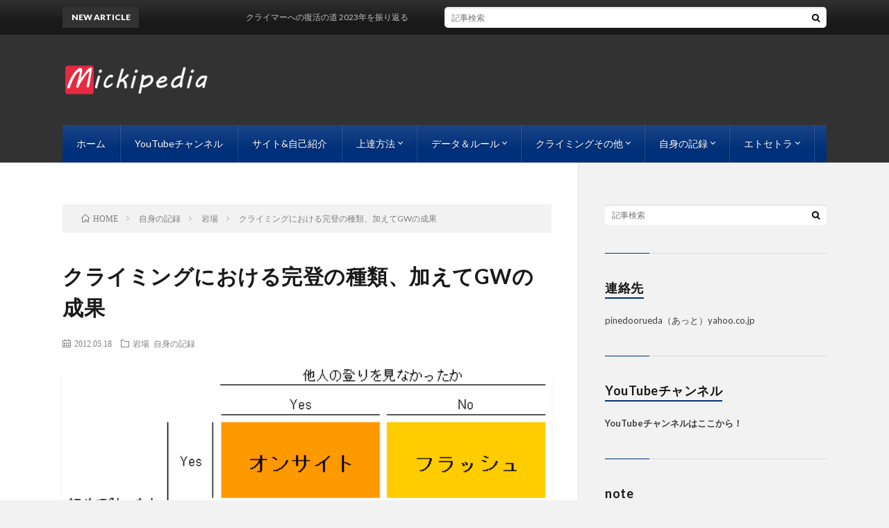

--- FILE ---
content_type: text/html; charset=UTF-8
request_url: https://micki-pedia.com/types-of-climbingsent.html
body_size: 27862
content:
<!DOCTYPE html>
<html dir="ltr" lang="ja" prefix="og: https://ogp.me/ns#" prefix="og: http://ogp.me/ns#">
<head prefix="og: http://ogp.me/ns# fb: http://ogp.me/ns/fb# article: http://ogp.me/ns/article#">
<meta charset="UTF-8">
<title>クライミングにおける完登の種類、加えてGWの成果 | Mickipedia ミキペディア</title>

		<!-- All in One SEO 4.6.7.1 - aioseo.com -->
		<meta name="description" content="GWに小川山と瑞牆へ行ってきました。 その動画を載せるとともに、今回はクライミングにおける完登の種類の説明を簡" />
		<meta name="robots" content="max-image-preview:large" />
		<link rel="canonical" href="https://micki-pedia.com/types-of-climbingsent.html" />
		<meta name="generator" content="All in One SEO (AIOSEO) 4.6.7.1" />
		<meta property="og:locale" content="ja_JP" />
		<meta property="og:site_name" content="Mickipedia　ミキペディア" />
		<meta property="og:type" content="article" />
		<meta property="og:title" content="クライミングにおける完登の種類、加えてGWの成果 | Mickipedia ミキペディア" />
		<meta property="og:description" content="GWに小川山と瑞牆へ行ってきました。 その動画を載せるとともに、今回はクライミングにおける完登の種類の説明を簡" />
		<meta property="og:url" content="https://micki-pedia.com/types-of-climbingsent.html" />
		<meta property="fb:admins" content="100000358567281" />
		<meta property="og:image" content="https://micki-pedia.com/wp/wp-content/uploads/2017/10/20120518000814bc3.gif" />
		<meta property="og:image:secure_url" content="https://micki-pedia.com/wp/wp-content/uploads/2017/10/20120518000814bc3.gif" />
		<meta property="og:image:width" content="490" />
		<meta property="og:image:height" content="223" />
		<meta property="article:published_time" content="2012-05-17T15:03:32+00:00" />
		<meta property="article:modified_time" content="2019-05-27T06:24:55+00:00" />
		<meta name="twitter:card" content="summary_large_image" />
		<meta name="twitter:site" content="@mic_u" />
		<meta name="twitter:title" content="クライミングにおける完登の種類、加えてGWの成果 | Mickipedia ミキペディア" />
		<meta name="twitter:description" content="GWに小川山と瑞牆へ行ってきました。 その動画を載せるとともに、今回はクライミングにおける完登の種類の説明を簡" />
		<meta name="twitter:image" content="https://micki-pedia.com/wp/wp-content/uploads/2017/10/20120518000814bc3.gif" />
		<meta name="google" content="nositelinkssearchbox" />
		<script type="application/ld+json" class="aioseo-schema">
			{"@context":"https:\/\/schema.org","@graph":[{"@type":"Article","@id":"https:\/\/micki-pedia.com\/types-of-climbingsent.html#article","name":"\u30af\u30e9\u30a4\u30df\u30f3\u30b0\u306b\u304a\u3051\u308b\u5b8c\u767b\u306e\u7a2e\u985e\u3001\u52a0\u3048\u3066GW\u306e\u6210\u679c | Mickipedia \u30df\u30ad\u30da\u30c7\u30a3\u30a2","headline":"\u30af\u30e9\u30a4\u30df\u30f3\u30b0\u306b\u304a\u3051\u308b\u5b8c\u767b\u306e\u7a2e\u985e\u3001\u52a0\u3048\u3066GW\u306e\u6210\u679c","author":{"@id":"https:\/\/micki-pedia.com\/author\/mic#author"},"publisher":{"@id":"https:\/\/micki-pedia.com\/#organization"},"image":{"@type":"ImageObject","url":"https:\/\/micki-pedia.com\/wp\/wp-content\/uploads\/2017\/10\/20120518000814bc3.gif","width":490,"height":223},"datePublished":"2012-05-18T00:03:32+09:00","dateModified":"2019-05-27T15:24:55+09:00","inLanguage":"ja","commentCount":1,"mainEntityOfPage":{"@id":"https:\/\/micki-pedia.com\/types-of-climbingsent.html#webpage"},"isPartOf":{"@id":"https:\/\/micki-pedia.com\/types-of-climbingsent.html#webpage"},"articleSection":"\u5ca9\u5834, \u81ea\u8eab\u306e\u8a18\u9332"},{"@type":"BreadcrumbList","@id":"https:\/\/micki-pedia.com\/types-of-climbingsent.html#breadcrumblist","itemListElement":[{"@type":"ListItem","@id":"https:\/\/micki-pedia.com\/#listItem","position":1,"name":"\u5bb6"}]},{"@type":"Organization","@id":"https:\/\/micki-pedia.com\/#organization","name":"Mickipedia\u3000\u30df\u30ad\u30da\u30c7\u30a3\u30a2","description":"\u30af\u30e9\u30a4\u30df\u30f3\u30b0\u3092\u3082\u3063\u3068\u8003\u3048\u305f\u3044\u5168\u3066\u306e\u4eba\u3078","url":"https:\/\/micki-pedia.com\/"},{"@type":"Person","@id":"https:\/\/micki-pedia.com\/author\/mic#author","url":"https:\/\/micki-pedia.com\/author\/mic","name":"mic","image":{"@type":"ImageObject","@id":"https:\/\/micki-pedia.com\/types-of-climbingsent.html#authorImage","url":"https:\/\/secure.gravatar.com\/avatar\/40bec8b030086ab1d7307c16dec7b076?s=96&d=mm&r=g","width":96,"height":96,"caption":"mic"}},{"@type":"WebPage","@id":"https:\/\/micki-pedia.com\/types-of-climbingsent.html#webpage","url":"https:\/\/micki-pedia.com\/types-of-climbingsent.html","name":"\u30af\u30e9\u30a4\u30df\u30f3\u30b0\u306b\u304a\u3051\u308b\u5b8c\u767b\u306e\u7a2e\u985e\u3001\u52a0\u3048\u3066GW\u306e\u6210\u679c | Mickipedia \u30df\u30ad\u30da\u30c7\u30a3\u30a2","description":"GW\u306b\u5c0f\u5ddd\u5c71\u3068\u745e\u7246\u3078\u884c\u3063\u3066\u304d\u307e\u3057\u305f\u3002 \u305d\u306e\u52d5\u753b\u3092\u8f09\u305b\u308b\u3068\u3068\u3082\u306b\u3001\u4eca\u56de\u306f\u30af\u30e9\u30a4\u30df\u30f3\u30b0\u306b\u304a\u3051\u308b\u5b8c\u767b\u306e\u7a2e\u985e\u306e\u8aac\u660e\u3092\u7c21","inLanguage":"ja","isPartOf":{"@id":"https:\/\/micki-pedia.com\/#website"},"breadcrumb":{"@id":"https:\/\/micki-pedia.com\/types-of-climbingsent.html#breadcrumblist"},"author":{"@id":"https:\/\/micki-pedia.com\/author\/mic#author"},"creator":{"@id":"https:\/\/micki-pedia.com\/author\/mic#author"},"image":{"@type":"ImageObject","url":"https:\/\/micki-pedia.com\/wp\/wp-content\/uploads\/2017\/10\/20120518000814bc3.gif","@id":"https:\/\/micki-pedia.com\/types-of-climbingsent.html\/#mainImage","width":490,"height":223},"primaryImageOfPage":{"@id":"https:\/\/micki-pedia.com\/types-of-climbingsent.html#mainImage"},"datePublished":"2012-05-18T00:03:32+09:00","dateModified":"2019-05-27T15:24:55+09:00"},{"@type":"WebSite","@id":"https:\/\/micki-pedia.com\/#website","url":"https:\/\/micki-pedia.com\/","name":"Mickipedia\u3000\u30df\u30ad\u30da\u30c7\u30a3\u30a2","description":"\u30af\u30e9\u30a4\u30df\u30f3\u30b0\u3092\u3082\u3063\u3068\u8003\u3048\u305f\u3044\u5168\u3066\u306e\u4eba\u3078","inLanguage":"ja","publisher":{"@id":"https:\/\/micki-pedia.com\/#organization"}}]}
		</script>
		<!-- All in One SEO -->


<!-- Open Graph Meta Tags generated by MashShare 4.0.47 - https://mashshare.net -->
<meta property="og:type" content="article" /> 
<meta property="og:title" content="クライミングにおける完登の種類、加えてGWの成果" />
<meta property="og:description" content="GWに小川山と瑞牆へ行ってきました。 その動画を載せるとともに、今回はクライミングにおける完登の種類の説明を簡単にします。  うーん、完全にクライミングブログと化していますね。  写真は最高の天気の小川山  クライミングにおける完登の種類 クライミングにおいて岩の上まで完全に登った時、ジムならばゴールホールドを両手で保持したとき、その課題を完登したとみなされます。 しかし完登は次の2つの判断基準で実は3種類にわかれます。  1.その課題に触ったのは初めてだったか 2.他人の登りを見なかったか  1.でNoの場合、つまりその課題に触ることが2回目以降での完登だったならば、「レッドポイント」での完登とみなされます。 レッドポイントは完登の中では最も低い評価の完登です。 つまりクライミングとは自身にとって初トライでの完登であったか否かを非常に重視するスポーツなのです。  1.でYesの場合は2.がYesかNoかで完登の種類がわかれます。  2.がNoの場合、つまり他人の登りを見た後の完登であった場合は、「フラッシュ」での完登となります。 他人の登りを見ているとはいえ、ホールドの深さやフリクションを初めて体感しながら登らなくてはならないためフラッシュで完登することは難しいです。  そして2.がYesの場合、つまり他人の登りも全く見ていない場合は「オンサイト」での完登と呼ばれます。 オンサイトは完登の中で最高の評価を受けています。    ですのでクライマーが最高グレードを語る時は、 レッドポイント○段 フラッシュ□段 オンサイト△級 などと言うことも多いです。  オンサイトとレッドポイントのグレードが近い人はムーブの組み立て、頭の中でのイメージの描き方が非常に上手い証拠とも言えるのでカッコいいです。 GWの成果 ついでにGWに小川山と瑞牆で登った主な課題を書きます  写真は瑞牆名物瑞牆レイバックのある夜岩  瑞牆 瑞牆レイバック　　　　　5級 夜を待ちながら　　 　 　2級　フラッシュ（ただしカンテ使用） 日々の暮らし　　　　　　1級 小川山 ホワイト・ティアーズ　　4級 コンケーブ　　　　　　 　3級　フラッシュ 穴社員　　　　　　　　　　3級 三日月ハング　　　　　　1級  1級の二本は動画があるので載せますー 三日月ハング ・グレード：1級 ・地域：小川山 ・岩：ヴィクター ・初登者：？？？（誰か知っていたら教えてください） ・命名の由来：ゴール1手前のカチホールドが三日月の形であることから ・概要 ヴィクターの岩にある人気課題。 男女の差があまり出ない良課題。 最終のリップ取りが核心です。  https://www.youtube.com/watch?v=rloHVDfuKLQ 日々の暮らし ・グレード：1級 ・地域：瑞牆 ・岩：美しき日 ・初登者：室井登喜男（2000年前後？） ・命名の由来 同じ岩にある美しき日（二段）の派生として命名したと思われる。 美しき日の命名の由来は定かではないが、室井氏は瑞牆ボルダーエリア公開の日のことを『Rock&amp;amp;Snow054』で美しき日と呼んでいる。 ・概要 楽しいトラバース課題。 同じ岩にある美しき日がめちゃくちゃカッコ良い課題のためどこか地味。笑  https://www.youtube.com/watch?v=bgsgZuEj2VQ" />
<meta property="og:image" content="https://micki-pedia.com/wp/wp-content/uploads/2017/10/20120518000814bc3.gif" />
<meta property="og:url" content="https://micki-pedia.com/types-of-climbingsent.html" />
<meta property="og:site_name" content="Mickipedia　ミキペディア" />
<meta property="article:published_time" content="2012-05-18T00:03:32+09:00" />
<meta property="article:modified_time" content="2019-05-27T15:24:55+09:00" />
<meta property="og:updated_time" content="2019-05-27T15:24:55+09:00" />
<!-- Open Graph Meta Tags generated by MashShare 4.0.47 - https://www.mashshare.net -->
<!-- Twitter Card generated by MashShare 4.0.47 - https://www.mashshare.net -->
<meta property="og:image:width" content="490" />
<meta property="og:image:height" content="223" />
<meta name="twitter:card" content="summary_large_image">
<meta name="twitter:title" content="クライミングにおける完登の種類、加えてGWの成果">
<meta name="twitter:description" content="GWに小川山と瑞牆へ行ってきました。 その動画を載せるとともに、今回はクライミングにおける完登の種類の説明を簡単にします。  うーん、完全にクライミングブログと化していますね。  写真は最高の天気の小川山  クライミングにおける完登の種類 クライミングにおいて岩の上まで完全に登った時、ジムならばゴールホールドを両手で保持したとき、その課題を完登したとみなされます。 しかし完登は次の2つの判断基準で実は3種類にわかれます。  1.その課題に触ったのは初めてだったか 2.他人の登りを見なかったか  1.でNoの場合、つまりその課題に触ることが2回目以降での完登だったならば、「レッドポイント」での完登とみなされます。 レッドポイントは完登の中では最も低い評価の完登です。 つまりクライミングとは自身にとって初トライでの完登であったか否かを非常に重視するスポーツなのです。  1.でYesの場合は2.がYesかNoかで完登の種類がわかれます。  2.がNoの場合、つまり他人の登りを見た後の完登であった場合は、「フラッシュ」での完登となります。 他人の登りを見ているとはいえ、ホールドの深さやフリクションを初めて体感しながら登らなくてはならないためフラッシュで完登することは難しいです。  そして2.がYesの場合、つまり他人の登りも全く見ていない場合は「オンサイト」での完登と呼ばれます。 オンサイトは完登の中で最高の評価を受けています。    ですのでクライマーが最高グレードを語る時は、 レッドポイント○段 フラッシュ□段 オンサイト△級 などと言うことも多いです。  オンサイトとレッドポイントのグレードが近い人はムーブの組み立て、頭の中でのイメージの描き方が非常に上手い証拠とも言えるのでカッコいいです。 GWの成果 ついでにGWに小川山と瑞牆で登った主な課題を書きます  写真は瑞牆名物瑞牆レイバックのある夜岩  瑞牆 瑞牆レイバック　　　　　5級 夜を待ちながら　　 　 　2級　フラッシュ（ただしカンテ使用） 日々の暮らし　　　　　　1級 小川山 ホワイト・ティアーズ　　4級 コンケーブ　　　　　　 　3級　フラッシュ 穴社員　　　　　　　　　　3級 三日月ハング　　　　　　1級  1級の二本は動画があるので載せますー 三日月ハング ・グレード：1級 ・地域：小川山 ・岩：ヴィクター ・初登者：？？？（誰か知っていたら教えてください） ・命名の由来：ゴール1手前のカチホールドが三日月の形であることから ・概要 ヴィクターの岩にある人気課題。 男女の差があまり出ない良課題。 最終のリップ取りが核心です。  https://www.youtube.com/watch?v=rloHVDfuKLQ 日々の暮らし ・グレード：1級 ・地域：瑞牆 ・岩：美しき日 ・初登者：室井登喜男（2000年前後？） ・命名の由来 同じ岩にある美しき日（二段）の派生として命名したと思われる。 美しき日の命名の由来は定かではないが、室井氏は瑞牆ボルダーエリア公開の日のことを『Rock&amp;amp;Snow054』で美しき日と呼んでいる。 ・概要 楽しいトラバース課題。 同じ岩にある美しき日がめちゃくちゃカッコ良い課題のためどこか地味。笑  https://www.youtube.com/watch?v=bgsgZuEj2VQ">
<meta name="twitter:image" content="https://micki-pedia.com/wp/wp-content/uploads/2017/10/20120518000814bc3.gif">
<!-- Twitter Card generated by MashShare 4.0.47 - https://www.mashshare.net -->

<!-- micki-pedia.com is managing ads with Advanced Ads --><script id="micki-ready">
			window.advanced_ads_ready=function(e,a){a=a||"complete";var d=function(e){return"interactive"===a?"loading"!==e:"complete"===e};d(document.readyState)?e():document.addEventListener("readystatechange",(function(a){d(a.target.readyState)&&e()}),{once:"interactive"===a})},window.advanced_ads_ready_queue=window.advanced_ads_ready_queue||[];		</script>
		<link rel='stylesheet' id='sbi_styles-css' href='https://micki-pedia.com/wp/wp-content/plugins/instagram-feed/css/sbi-styles.min.css?ver=6.4.3' type='text/css' media='all' />
<link rel='stylesheet' id='wp-block-library-css' href='https://micki-pedia.com/wp/wp-includes/css/dist/block-library/style.min.css?ver=6.6.4' type='text/css' media='all' />
<style id='rinkerg-gutenberg-rinker-style-inline-css' type='text/css'>
.wp-block-create-block-block{background-color:#21759b;color:#fff;padding:2px}

</style>
<style id='classic-theme-styles-inline-css' type='text/css'>
/*! This file is auto-generated */
.wp-block-button__link{color:#fff;background-color:#32373c;border-radius:9999px;box-shadow:none;text-decoration:none;padding:calc(.667em + 2px) calc(1.333em + 2px);font-size:1.125em}.wp-block-file__button{background:#32373c;color:#fff;text-decoration:none}
</style>
<style id='global-styles-inline-css' type='text/css'>
:root{--wp--preset--aspect-ratio--square: 1;--wp--preset--aspect-ratio--4-3: 4/3;--wp--preset--aspect-ratio--3-4: 3/4;--wp--preset--aspect-ratio--3-2: 3/2;--wp--preset--aspect-ratio--2-3: 2/3;--wp--preset--aspect-ratio--16-9: 16/9;--wp--preset--aspect-ratio--9-16: 9/16;--wp--preset--color--black: #000000;--wp--preset--color--cyan-bluish-gray: #abb8c3;--wp--preset--color--white: #ffffff;--wp--preset--color--pale-pink: #f78da7;--wp--preset--color--vivid-red: #cf2e2e;--wp--preset--color--luminous-vivid-orange: #ff6900;--wp--preset--color--luminous-vivid-amber: #fcb900;--wp--preset--color--light-green-cyan: #7bdcb5;--wp--preset--color--vivid-green-cyan: #00d084;--wp--preset--color--pale-cyan-blue: #8ed1fc;--wp--preset--color--vivid-cyan-blue: #0693e3;--wp--preset--color--vivid-purple: #9b51e0;--wp--preset--gradient--vivid-cyan-blue-to-vivid-purple: linear-gradient(135deg,rgba(6,147,227,1) 0%,rgb(155,81,224) 100%);--wp--preset--gradient--light-green-cyan-to-vivid-green-cyan: linear-gradient(135deg,rgb(122,220,180) 0%,rgb(0,208,130) 100%);--wp--preset--gradient--luminous-vivid-amber-to-luminous-vivid-orange: linear-gradient(135deg,rgba(252,185,0,1) 0%,rgba(255,105,0,1) 100%);--wp--preset--gradient--luminous-vivid-orange-to-vivid-red: linear-gradient(135deg,rgba(255,105,0,1) 0%,rgb(207,46,46) 100%);--wp--preset--gradient--very-light-gray-to-cyan-bluish-gray: linear-gradient(135deg,rgb(238,238,238) 0%,rgb(169,184,195) 100%);--wp--preset--gradient--cool-to-warm-spectrum: linear-gradient(135deg,rgb(74,234,220) 0%,rgb(151,120,209) 20%,rgb(207,42,186) 40%,rgb(238,44,130) 60%,rgb(251,105,98) 80%,rgb(254,248,76) 100%);--wp--preset--gradient--blush-light-purple: linear-gradient(135deg,rgb(255,206,236) 0%,rgb(152,150,240) 100%);--wp--preset--gradient--blush-bordeaux: linear-gradient(135deg,rgb(254,205,165) 0%,rgb(254,45,45) 50%,rgb(107,0,62) 100%);--wp--preset--gradient--luminous-dusk: linear-gradient(135deg,rgb(255,203,112) 0%,rgb(199,81,192) 50%,rgb(65,88,208) 100%);--wp--preset--gradient--pale-ocean: linear-gradient(135deg,rgb(255,245,203) 0%,rgb(182,227,212) 50%,rgb(51,167,181) 100%);--wp--preset--gradient--electric-grass: linear-gradient(135deg,rgb(202,248,128) 0%,rgb(113,206,126) 100%);--wp--preset--gradient--midnight: linear-gradient(135deg,rgb(2,3,129) 0%,rgb(40,116,252) 100%);--wp--preset--font-size--small: 13px;--wp--preset--font-size--medium: 20px;--wp--preset--font-size--large: 36px;--wp--preset--font-size--x-large: 42px;--wp--preset--spacing--20: 0.44rem;--wp--preset--spacing--30: 0.67rem;--wp--preset--spacing--40: 1rem;--wp--preset--spacing--50: 1.5rem;--wp--preset--spacing--60: 2.25rem;--wp--preset--spacing--70: 3.38rem;--wp--preset--spacing--80: 5.06rem;--wp--preset--shadow--natural: 6px 6px 9px rgba(0, 0, 0, 0.2);--wp--preset--shadow--deep: 12px 12px 50px rgba(0, 0, 0, 0.4);--wp--preset--shadow--sharp: 6px 6px 0px rgba(0, 0, 0, 0.2);--wp--preset--shadow--outlined: 6px 6px 0px -3px rgba(255, 255, 255, 1), 6px 6px rgba(0, 0, 0, 1);--wp--preset--shadow--crisp: 6px 6px 0px rgba(0, 0, 0, 1);}:where(.is-layout-flex){gap: 0.5em;}:where(.is-layout-grid){gap: 0.5em;}body .is-layout-flex{display: flex;}.is-layout-flex{flex-wrap: wrap;align-items: center;}.is-layout-flex > :is(*, div){margin: 0;}body .is-layout-grid{display: grid;}.is-layout-grid > :is(*, div){margin: 0;}:where(.wp-block-columns.is-layout-flex){gap: 2em;}:where(.wp-block-columns.is-layout-grid){gap: 2em;}:where(.wp-block-post-template.is-layout-flex){gap: 1.25em;}:where(.wp-block-post-template.is-layout-grid){gap: 1.25em;}.has-black-color{color: var(--wp--preset--color--black) !important;}.has-cyan-bluish-gray-color{color: var(--wp--preset--color--cyan-bluish-gray) !important;}.has-white-color{color: var(--wp--preset--color--white) !important;}.has-pale-pink-color{color: var(--wp--preset--color--pale-pink) !important;}.has-vivid-red-color{color: var(--wp--preset--color--vivid-red) !important;}.has-luminous-vivid-orange-color{color: var(--wp--preset--color--luminous-vivid-orange) !important;}.has-luminous-vivid-amber-color{color: var(--wp--preset--color--luminous-vivid-amber) !important;}.has-light-green-cyan-color{color: var(--wp--preset--color--light-green-cyan) !important;}.has-vivid-green-cyan-color{color: var(--wp--preset--color--vivid-green-cyan) !important;}.has-pale-cyan-blue-color{color: var(--wp--preset--color--pale-cyan-blue) !important;}.has-vivid-cyan-blue-color{color: var(--wp--preset--color--vivid-cyan-blue) !important;}.has-vivid-purple-color{color: var(--wp--preset--color--vivid-purple) !important;}.has-black-background-color{background-color: var(--wp--preset--color--black) !important;}.has-cyan-bluish-gray-background-color{background-color: var(--wp--preset--color--cyan-bluish-gray) !important;}.has-white-background-color{background-color: var(--wp--preset--color--white) !important;}.has-pale-pink-background-color{background-color: var(--wp--preset--color--pale-pink) !important;}.has-vivid-red-background-color{background-color: var(--wp--preset--color--vivid-red) !important;}.has-luminous-vivid-orange-background-color{background-color: var(--wp--preset--color--luminous-vivid-orange) !important;}.has-luminous-vivid-amber-background-color{background-color: var(--wp--preset--color--luminous-vivid-amber) !important;}.has-light-green-cyan-background-color{background-color: var(--wp--preset--color--light-green-cyan) !important;}.has-vivid-green-cyan-background-color{background-color: var(--wp--preset--color--vivid-green-cyan) !important;}.has-pale-cyan-blue-background-color{background-color: var(--wp--preset--color--pale-cyan-blue) !important;}.has-vivid-cyan-blue-background-color{background-color: var(--wp--preset--color--vivid-cyan-blue) !important;}.has-vivid-purple-background-color{background-color: var(--wp--preset--color--vivid-purple) !important;}.has-black-border-color{border-color: var(--wp--preset--color--black) !important;}.has-cyan-bluish-gray-border-color{border-color: var(--wp--preset--color--cyan-bluish-gray) !important;}.has-white-border-color{border-color: var(--wp--preset--color--white) !important;}.has-pale-pink-border-color{border-color: var(--wp--preset--color--pale-pink) !important;}.has-vivid-red-border-color{border-color: var(--wp--preset--color--vivid-red) !important;}.has-luminous-vivid-orange-border-color{border-color: var(--wp--preset--color--luminous-vivid-orange) !important;}.has-luminous-vivid-amber-border-color{border-color: var(--wp--preset--color--luminous-vivid-amber) !important;}.has-light-green-cyan-border-color{border-color: var(--wp--preset--color--light-green-cyan) !important;}.has-vivid-green-cyan-border-color{border-color: var(--wp--preset--color--vivid-green-cyan) !important;}.has-pale-cyan-blue-border-color{border-color: var(--wp--preset--color--pale-cyan-blue) !important;}.has-vivid-cyan-blue-border-color{border-color: var(--wp--preset--color--vivid-cyan-blue) !important;}.has-vivid-purple-border-color{border-color: var(--wp--preset--color--vivid-purple) !important;}.has-vivid-cyan-blue-to-vivid-purple-gradient-background{background: var(--wp--preset--gradient--vivid-cyan-blue-to-vivid-purple) !important;}.has-light-green-cyan-to-vivid-green-cyan-gradient-background{background: var(--wp--preset--gradient--light-green-cyan-to-vivid-green-cyan) !important;}.has-luminous-vivid-amber-to-luminous-vivid-orange-gradient-background{background: var(--wp--preset--gradient--luminous-vivid-amber-to-luminous-vivid-orange) !important;}.has-luminous-vivid-orange-to-vivid-red-gradient-background{background: var(--wp--preset--gradient--luminous-vivid-orange-to-vivid-red) !important;}.has-very-light-gray-to-cyan-bluish-gray-gradient-background{background: var(--wp--preset--gradient--very-light-gray-to-cyan-bluish-gray) !important;}.has-cool-to-warm-spectrum-gradient-background{background: var(--wp--preset--gradient--cool-to-warm-spectrum) !important;}.has-blush-light-purple-gradient-background{background: var(--wp--preset--gradient--blush-light-purple) !important;}.has-blush-bordeaux-gradient-background{background: var(--wp--preset--gradient--blush-bordeaux) !important;}.has-luminous-dusk-gradient-background{background: var(--wp--preset--gradient--luminous-dusk) !important;}.has-pale-ocean-gradient-background{background: var(--wp--preset--gradient--pale-ocean) !important;}.has-electric-grass-gradient-background{background: var(--wp--preset--gradient--electric-grass) !important;}.has-midnight-gradient-background{background: var(--wp--preset--gradient--midnight) !important;}.has-small-font-size{font-size: var(--wp--preset--font-size--small) !important;}.has-medium-font-size{font-size: var(--wp--preset--font-size--medium) !important;}.has-large-font-size{font-size: var(--wp--preset--font-size--large) !important;}.has-x-large-font-size{font-size: var(--wp--preset--font-size--x-large) !important;}
:where(.wp-block-post-template.is-layout-flex){gap: 1.25em;}:where(.wp-block-post-template.is-layout-grid){gap: 1.25em;}
:where(.wp-block-columns.is-layout-flex){gap: 2em;}:where(.wp-block-columns.is-layout-grid){gap: 2em;}
:root :where(.wp-block-pullquote){font-size: 1.5em;line-height: 1.6;}
</style>
<link rel='stylesheet' id='mashsb-styles-css' href='https://micki-pedia.com/wp/wp-content/plugins/mashsharer/assets/css/mashsb.min.css?ver=4.0.47' type='text/css' media='all' />
<style id='mashsb-styles-inline-css' type='text/css'>
.mashsb-count {color:#cccccc;}@media only screen and (min-width:568px){.mashsb-buttons a {min-width: 177px;}}
</style>
<link rel='stylesheet' id='yyi_rinker_stylesheet-css' href='https://micki-pedia.com/wp/wp-content/plugins/yyi-rinker/css/style.css?v=1.11.1&#038;ver=6.6.4' type='text/css' media='all' />
<script type="text/javascript" src="https://micki-pedia.com/wp/wp-includes/js/jquery/jquery.min.js?ver=3.7.1" id="jquery-core-js"></script>
<script type="text/javascript" src="https://micki-pedia.com/wp/wp-includes/js/jquery/jquery-migrate.min.js?ver=3.4.1" id="jquery-migrate-js"></script>
<script type="text/javascript" id="mashsb-js-extra">
/* <![CDATA[ */
var mashsb = {"shares":"0","round_shares":"1","animate_shares":"0","dynamic_buttons":"0","share_url":"https:\/\/micki-pedia.com\/types-of-climbingsent.html","title":"%E3%82%AF%E3%83%A9%E3%82%A4%E3%83%9F%E3%83%B3%E3%82%B0%E3%81%AB%E3%81%8A%E3%81%91%E3%82%8B%E5%AE%8C%E7%99%BB%E3%81%AE%E7%A8%AE%E9%A1%9E%E3%80%81%E5%8A%A0%E3%81%88%E3%81%A6GW%E3%81%AE%E6%88%90%E6%9E%9C","image":"https:\/\/micki-pedia.com\/wp\/wp-content\/uploads\/2017\/10\/20120518000814bc3.gif","desc":"GW\u306b\u5c0f\u5ddd\u5c71\u3068\u745e\u7246\u3078\u884c\u3063\u3066\u304d\u307e\u3057\u305f\u3002\n\u305d\u306e\u52d5\u753b\u3092\u8f09\u305b\u308b\u3068\u3068\u3082\u306b\u3001\u4eca\u56de\u306f\u30af\u30e9\u30a4\u30df\u30f3\u30b0\u306b\u304a\u3051\u308b\u5b8c\u767b\u306e\u7a2e\u985e\u306e\u8aac\u660e\u3092\u7c21\u5358\u306b\u3057\u307e\u3059\u3002\n\n\u3046\u30fc\u3093\u3001\u5b8c\u5168\u306b\u30af\u30e9\u30a4\u30df\u30f3\u30b0\u30d6\u30ed\u30b0\u3068\u5316\u3057\u3066\u3044\u307e\u3059\u306d\u3002\n\n\u5199\u771f\u306f\u6700\u9ad8\u306e\u5929\u6c17\u306e\u5c0f\u5ddd\u5c71\n\n\u30af\u30e9\u30a4\u30df\u30f3\u30b0\u306b\u304a\u3051\u308b\u5b8c\u767b\u306e\u7a2e\u985e\n\u30af\u30e9\u30a4\u30df\u30f3\u30b0\u306b\u304a\u3044\u3066\u5ca9\u306e\u4e0a\u307e\u3067\u5b8c\u5168\u306b\u767b\u3063\u305f\u6642\u3001\u30b8\u30e0\u306a\u3089\u3070\u30b4\u30fc\u30eb\u30db\u30fc\u30eb\u30c9\u3092\u4e21\u624b\u3067\u4fdd\u6301\u3057\u305f\u3068\u304d\u3001\u305d\u306e\u8ab2\u984c\u3092\u5b8c\u767b\u3057\u305f\u3068\u307f\u306a\u3055\u308c\u307e\u3059\u3002\n\u3057\u304b\u3057\u5b8c\u767b\u306f\u6b21\u306e2\u3064\u306e\u5224\u65ad\u57fa\u6e96\u3067\u5b9f\u306f3\u7a2e\u985e\u306b\u308f\u304b\u308c\u307e\u3059\u3002\n\n1.\u305d\u306e\u8ab2\u984c\u306b\u89e6\u3063\u305f\u306e\u306f\u521d\u3081\u3066\u3060\u3063\u305f\u304b\n2.\u4ed6\u4eba\u306e\u767b\u308a\u3092\u898b\u306a\u304b\u3063\u305f\u304b\n\n1.\u3067No\u306e\u5834\u5408\u3001\u3064\u307e\u308a\u305d\u306e\u8ab2\u984c\u306b\u89e6\u308b\u3053\u3068\u304c2\u56de\u76ee\u4ee5\u964d\u3067\u306e\u5b8c\u767b\u3060\u3063\u305f\u306a\u3089\u3070\u3001\u300c\u30ec\u30c3\u30c9\u30dd\u30a4\u30f3\u30c8\u300d\u3067\u306e\u5b8c\u767b\u3068\u307f\u306a\u3055\u308c\u307e\u3059\u3002\n\u30ec\u30c3\u30c9\u30dd\u30a4\u30f3\u30c8\u306f\u5b8c\u767b\u306e\u4e2d\u3067\u306f\u6700\u3082\u4f4e\u3044\u8a55\u4fa1\u306e\u5b8c\u767b\u3067\u3059\u3002\n\u3064\u307e\u308a\u30af\u30e9\u30a4\u30df\u30f3\u30b0\u3068\u306f\u81ea\u8eab\u306b\u3068\u3063\u3066\u521d\u30c8\u30e9\u30a4\u3067\u306e\u5b8c\u767b\u3067\u3042\u3063\u305f\u304b\u5426\u304b\u3092\u975e\u5e38\u306b\u91cd\u8996\u3059\u308b\u30b9\u30dd\u30fc\u30c4\u306a\u306e\u3067\u3059\u3002\n\n1.\u3067Yes\u306e\u5834\u5408\u306f2.\u304cYes\u304bNo\u304b\u3067\u5b8c\u767b\u306e\u7a2e\u985e\u304c\u308f\u304b\u308c\u307e\u3059\u3002\n\n2.\u304cNo\u306e\u5834\u5408\u3001\u3064\u307e\u308a\u4ed6\u4eba\u306e\u767b\u308a\u3092\u898b\u305f\u5f8c\u306e\u5b8c\u767b\u3067\u3042\u3063\u305f\u5834\u5408\u306f\u3001\u300c\u30d5\u30e9\u30c3\u30b7\u30e5\u300d\u3067\u306e\u5b8c\u767b\u3068\u306a\u308a\u307e\u3059\u3002\n\u4ed6\u4eba\u306e\u767b\u308a\u3092\u898b\u3066\u3044\u308b\u3068\u306f\u3044\u3048\u3001\u30db\u30fc\u30eb\u30c9\u306e\u6df1\u3055\u3084\u30d5\u30ea\u30af\u30b7\u30e7\u30f3\u3092\u521d\u3081\u3066\u4f53\u611f\u3057\u306a\u304c\u3089\u767b\u3089\u306a\u304f\u3066\u306f\u306a\u3089\u306a\u3044\u305f\u3081\u30d5\u30e9\u30c3\u30b7\u30e5\u3067\u5b8c\u767b\u3059\u308b\u3053\u3068\u306f\u96e3\u3057\u3044\u3067\u3059\u3002\n\n\u305d\u3057\u30662.\u304cYes\u306e\u5834\u5408\u3001\u3064\u307e\u308a\u4ed6\u4eba\u306e\u767b\u308a\u3082\u5168\u304f\u898b\u3066\u3044\u306a\u3044\u5834\u5408\u306f\u300c\u30aa\u30f3\u30b5\u30a4\u30c8\u300d\u3067\u306e\u5b8c\u767b\u3068\u547c\u3070\u308c\u307e\u3059\u3002\n\u30aa\u30f3\u30b5\u30a4\u30c8\u306f\u5b8c\u767b\u306e\u4e2d\u3067\u6700\u9ad8\u306e\u8a55\u4fa1\u3092\u53d7\u3051\u3066\u3044\u307e\u3059\u3002\n\n\n\n\u3067\u3059\u306e\u3067\u30af\u30e9\u30a4\u30de\u30fc\u304c\u6700\u9ad8\u30b0\u30ec\u30fc\u30c9\u3092\u8a9e\u308b\u6642\u306f\u3001\n\u30ec\u30c3\u30c9\u30dd\u30a4\u30f3\u30c8\u25cb\u6bb5\n\u30d5\u30e9\u30c3\u30b7\u30e5\u25a1\u6bb5\n\u30aa\u30f3\u30b5\u30a4\u30c8\u25b3\u7d1a\n\u306a\u3069\u3068\u8a00\u3046\u3053\u3068\u3082\u591a\u3044\u3067\u3059\u3002\n\n\u30aa\u30f3\u30b5\u30a4\u30c8\u3068\u30ec\u30c3\u30c9\u30dd\u30a4\u30f3\u30c8\u306e\u30b0\u30ec\u30fc\u30c9\u304c\u8fd1\u3044\u4eba\u306f\u30e0\u30fc\u30d6\u306e\u7d44\u307f\u7acb\u3066\u3001\u982d\u306e\u4e2d\u3067\u306e\u30a4\u30e1\u30fc\u30b8\u306e\u63cf\u304d\u65b9\u304c\u975e\u5e38\u306b\u4e0a\u624b\u3044\u8a3c\u62e0\u3068\u3082\u8a00\u3048\u308b\u306e\u3067\u30ab\u30c3\u30b3\u3044\u3044\u3067\u3059\u3002\nGW\u306e\u6210\u679c\n\u3064\u3044\u3067\u306bGW\u306b\u5c0f\u5ddd\u5c71\u3068\u745e\u7246\u3067\u767b\u3063\u305f\u4e3b\u306a\u8ab2\u984c\u3092\u66f8\u304d\u307e\u3059\n\n\u5199\u771f\u306f\u745e\u7246\u540d\u7269\u745e\u7246\u30ec\u30a4\u30d0\u30c3\u30af\u306e\u3042\u308b\u591c\u5ca9\n\n\u745e\u7246\n\u745e\u7246\u30ec\u30a4\u30d0\u30c3\u30af\u3000\u3000\u3000\u3000\u30005\u7d1a\n\u591c\u3092\u5f85\u3061\u306a\u304c\u3089\u3000\u3000 \u3000 \u30002\u7d1a\u3000\u30d5\u30e9\u30c3\u30b7\u30e5\uff08\u305f\u3060\u3057\u30ab\u30f3\u30c6\u4f7f\u7528\uff09\n\u65e5\u3005\u306e\u66ae\u3089\u3057\u3000\u3000\u3000\u3000\u3000\u30001\u7d1a\n\u5c0f\u5ddd\u5c71\n\u30db\u30ef\u30a4\u30c8\u30fb\u30c6\u30a3\u30a2\u30fc\u30ba\u3000\u30004\u7d1a\n\u30b3\u30f3\u30b1\u30fc\u30d6\u3000\u3000\u3000\u3000\u3000\u3000 \u30003\u7d1a\u3000\u30d5\u30e9\u30c3\u30b7\u30e5\n\u7a74\u793e\u54e1\u3000\u3000\u3000\u3000\u3000\u3000\u3000\u3000\u3000\u30003\u7d1a\n\u4e09\u65e5\u6708\u30cf\u30f3\u30b0\u3000\u3000\u3000\u3000\u3000\u30001\u7d1a\n\n1\u7d1a\u306e\u4e8c\u672c\u306f\u52d5\u753b\u304c\u3042\u308b\u306e\u3067\u8f09\u305b\u307e\u3059\u30fc\n\u4e09\u65e5\u6708\u30cf\u30f3\u30b0\n\u30fb\u30b0\u30ec\u30fc\u30c9\uff1a1\u7d1a\n\u30fb\u5730\u57df\uff1a\u5c0f\u5ddd\u5c71\n\u30fb\u5ca9\uff1a\u30f4\u30a3\u30af\u30bf\u30fc\n\u30fb\u521d\u767b\u8005\uff1a\uff1f\uff1f\uff1f\uff08\u8ab0\u304b\u77e5\u3063\u3066\u3044\u305f\u3089\u6559\u3048\u3066\u304f\u3060\u3055\u3044\uff09\n\u30fb\u547d\u540d\u306e\u7531\u6765\uff1a\u30b4\u30fc\u30eb1\u624b\u524d\u306e\u30ab\u30c1\u30db\u30fc\u30eb\u30c9\u304c\u4e09\u65e5\u6708\u306e\u5f62\u3067\u3042\u308b\u3053\u3068\u304b\u3089\n\u30fb\u6982\u8981\n\u30f4\u30a3\u30af\u30bf\u30fc\u306e\u5ca9\u306b\u3042\u308b\u4eba\u6c17\u8ab2\u984c\u3002\n\u7537\u5973\u306e\u5dee\u304c\u3042\u307e\u308a\u51fa\u306a\u3044\u826f\u8ab2\u984c\u3002\n\u6700\u7d42\u306e\u30ea\u30c3\u30d7\u53d6\u308a\u304c\u6838\u5fc3\u3067\u3059\u3002\n\nhttps:\/\/www.youtube.com\/watch?v=rloHVDfuKLQ\n\u65e5\u3005\u306e\u66ae\u3089\u3057\n\u30fb\u30b0\u30ec\u30fc\u30c9\uff1a1\u7d1a\n\u30fb\u5730\u57df\uff1a\u745e\u7246\n\u30fb\u5ca9\uff1a\u7f8e\u3057\u304d\u65e5\n\u30fb\u521d\u767b\u8005\uff1a\u5ba4\u4e95\u767b\u559c\u7537\uff082000\u5e74\u524d\u5f8c\uff1f\uff09\n\u30fb\u547d\u540d\u306e\u7531\u6765\n\u540c\u3058\u5ca9\u306b\u3042\u308b\u7f8e\u3057\u304d\u65e5\uff08\u4e8c\u6bb5\uff09\u306e\u6d3e\u751f\u3068\u3057\u3066\u547d\u540d\u3057\u305f\u3068\u601d\u308f\u308c\u308b\u3002\n\u7f8e\u3057\u304d\u65e5\u306e\u547d\u540d\u306e\u7531\u6765\u306f\u5b9a\u304b\u3067\u306f\u306a\u3044\u304c\u3001\u5ba4\u4e95\u6c0f\u306f\u745e\u7246\u30dc\u30eb\u30c0\u30fc\u30a8\u30ea\u30a2\u516c\u958b\u306e\u65e5\u306e\u3053\u3068\u3092\u300eRock&Snow054\u300f\u3067\u7f8e\u3057\u304d\u65e5\u3068\u547c\u3093\u3067\u3044\u308b\u3002\n\u30fb\u6982\u8981\n\u697d\u3057\u3044\u30c8\u30e9\u30d0\u30fc\u30b9\u8ab2\u984c\u3002\n\u540c\u3058\u5ca9\u306b\u3042\u308b\u7f8e\u3057\u304d\u65e5\u304c\u3081\u3061\u3083\u304f\u3061\u3083\u30ab\u30c3\u30b3\u826f\u3044\u8ab2\u984c\u306e\u305f\u3081\u3069\u3053\u304b\u5730\u5473\u3002\u7b11\n\nhttps:\/\/www.youtube.com\/watch?v=bgsgZuEj2VQ","hashtag":"","subscribe":"content","subscribe_url":"","activestatus":"1","singular":"1","twitter_popup":"1","refresh":"0","nonce":"b89d8fd69a","postid":"912","servertime":"1769765631","ajaxurl":"https:\/\/micki-pedia.com\/wp\/wp-admin\/admin-ajax.php"};
/* ]]> */
</script>
<script type="text/javascript" src="https://micki-pedia.com/wp/wp-content/plugins/mashsharer/assets/js/mashsb.min.js?ver=4.0.47" id="mashsb-js"></script>
<link rel="https://api.w.org/" href="https://micki-pedia.com/wp-json/" /><link rel="alternate" title="JSON" type="application/json" href="https://micki-pedia.com/wp-json/wp/v2/posts/912" /><link rel="alternate" title="oEmbed (JSON)" type="application/json+oembed" href="https://micki-pedia.com/wp-json/oembed/1.0/embed?url=https%3A%2F%2Fmicki-pedia.com%2Ftypes-of-climbingsent.html" />
<link rel="alternate" title="oEmbed (XML)" type="text/xml+oembed" href="https://micki-pedia.com/wp-json/oembed/1.0/embed?url=https%3A%2F%2Fmicki-pedia.com%2Ftypes-of-climbingsent.html&#038;format=xml" />
<script type="text/javascript" language="javascript">
    var vc_pid = "885534009";
</script><script type="text/javascript" src="//aml.valuecommerce.com/vcdal.js" async></script><style>
.yyi-rinker-images {
    display: flex;
    justify-content: center;
    align-items: center;
    position: relative;

}
div.yyi-rinker-image img.yyi-rinker-main-img.hidden {
    display: none;
}

.yyi-rinker-images-arrow {
    cursor: pointer;
    position: absolute;
    top: 50%;
    display: block;
    margin-top: -11px;
    opacity: 0.6;
    width: 22px;
}

.yyi-rinker-images-arrow-left{
    left: -10px;
}
.yyi-rinker-images-arrow-right{
    right: -10px;
}

.yyi-rinker-images-arrow-left.hidden {
    display: none;
}

.yyi-rinker-images-arrow-right.hidden {
    display: none;
}
div.yyi-rinker-contents.yyi-rinker-design-tate  div.yyi-rinker-box{
    flex-direction: column;
}

div.yyi-rinker-contents.yyi-rinker-design-slim div.yyi-rinker-box .yyi-rinker-links {
    flex-direction: column;
}

div.yyi-rinker-contents.yyi-rinker-design-slim div.yyi-rinker-info {
    width: 100%;
}

div.yyi-rinker-contents.yyi-rinker-design-slim .yyi-rinker-title {
    text-align: center;
}

div.yyi-rinker-contents.yyi-rinker-design-slim .yyi-rinker-links {
    text-align: center;
}
div.yyi-rinker-contents.yyi-rinker-design-slim .yyi-rinker-image {
    margin: auto;
}

div.yyi-rinker-contents.yyi-rinker-design-slim div.yyi-rinker-info ul.yyi-rinker-links li {
	align-self: stretch;
}
div.yyi-rinker-contents.yyi-rinker-design-slim div.yyi-rinker-box div.yyi-rinker-info {
	padding: 0;
}
div.yyi-rinker-contents.yyi-rinker-design-slim div.yyi-rinker-box {
	flex-direction: column;
	padding: 14px 5px 0;
}

.yyi-rinker-design-slim div.yyi-rinker-box div.yyi-rinker-info {
	text-align: center;
}

.yyi-rinker-design-slim div.price-box span.price {
	display: block;
}

div.yyi-rinker-contents.yyi-rinker-design-slim div.yyi-rinker-info div.yyi-rinker-title a{
	font-size:16px;
}

div.yyi-rinker-contents.yyi-rinker-design-slim ul.yyi-rinker-links li.amazonkindlelink:before,  div.yyi-rinker-contents.yyi-rinker-design-slim ul.yyi-rinker-links li.amazonlink:before,  div.yyi-rinker-contents.yyi-rinker-design-slim ul.yyi-rinker-links li.rakutenlink:before, div.yyi-rinker-contents.yyi-rinker-design-slim ul.yyi-rinker-links li.yahoolink:before, div.yyi-rinker-contents.yyi-rinker-design-slim ul.yyi-rinker-links li.mercarilink:before {
	font-size:12px;
}

div.yyi-rinker-contents.yyi-rinker-design-slim ul.yyi-rinker-links li a {
	font-size: 13px;
}
.entry-content ul.yyi-rinker-links li {
	padding: 0;
}

div.yyi-rinker-contents .yyi-rinker-attention.attention_desing_right_ribbon {
    width: 89px;
    height: 91px;
    position: absolute;
    top: -1px;
    right: -1px;
    left: auto;
    overflow: hidden;
}

div.yyi-rinker-contents .yyi-rinker-attention.attention_desing_right_ribbon span {
    display: inline-block;
    width: 146px;
    position: absolute;
    padding: 4px 0;
    left: -13px;
    top: 12px;
    text-align: center;
    font-size: 12px;
    line-height: 24px;
    -webkit-transform: rotate(45deg);
    transform: rotate(45deg);
    box-shadow: 0 1px 3px rgba(0, 0, 0, 0.2);
}

div.yyi-rinker-contents .yyi-rinker-attention.attention_desing_right_ribbon {
    background: none;
}
.yyi-rinker-attention.attention_desing_right_ribbon .yyi-rinker-attention-after,
.yyi-rinker-attention.attention_desing_right_ribbon .yyi-rinker-attention-before{
display:none;
}
div.yyi-rinker-use-right_ribbon div.yyi-rinker-title {
    margin-right: 2rem;
}

				</style><link rel="stylesheet" href="https://micki-pedia.com/wp/wp-content/themes/lionblog/style.css">
<link rel="stylesheet" href="https://micki-pedia.com/wp/wp-content/themes/lionblog/css/content.css">
<link rel="stylesheet" href="https://micki-pedia.com/wp/wp-content/themes/lionblog-child/style.css">
<link rel="stylesheet" href="https://micki-pedia.com/wp/wp-content/themes/lionblog/css/icon.css">
<link rel="stylesheet" href="https://fonts.googleapis.com/css?family=Lato:400,700,900">
<meta http-equiv="X-UA-Compatible" content="IE=edge">
<meta name="viewport" content="width=device-width, initial-scale=1, shrink-to-fit=no">
<link rel="dns-prefetch" href="//www.google.com">
<link rel="dns-prefetch" href="//www.google-analytics.com">
<link rel="dns-prefetch" href="//fonts.googleapis.com">
<link rel="dns-prefetch" href="//fonts.gstatic.com">
<link rel="dns-prefetch" href="//pagead2.googlesyndication.com">
<link rel="dns-prefetch" href="//googleads.g.doubleclick.net">
<link rel="dns-prefetch" href="//www.gstatic.com">
<style>
/*User Custom Color SP*/
.t-color .globalNavi__switch{background-color:#00307a;}

/*User Custom Color SP/PC*/
.t-color .dateList__item a:hover,
.t-color .footerNavi__list li a:hover,
.t-color .copyright__link:hover,
.t-color .heading.heading-first:first-letter,
.t-color .heading a:hover,
.t-color .btn__link,
.t-color .widget .tag-cloud-link,
.t-color .comment-respond .submit,
.t-color .comments__list .comment-reply-link,
.t-color .widget a:hover,
.t-color .widget ul li .rsswidget,
.t-color .content a,
.t-color .related__title,
.t-color .ctaPost__btn:hover,
.t-color .prevNext__title{color:#00307a;}
.t-color .globalNavi__list,
.t-color .eyecatch__cat a,
.t-color .pagetop,
.t-color .archiveTitle::before,
.t-color .heading.heading-secondary::before,
.t-color .btn__link:hover,
.t-color .widget .tag-cloud-link:hover,
.t-color .comment-respond .submit:hover,
.t-color .comments__list .comment-reply-link:hover,
.t-color .widget::before,
.t-color .widget .calendar_wrap tbody a:hover,
.t-color .comments__list .comment-meta,
.t-color .ctaPost__btn,
.t-color .prevNext__pop{background-color:#00307a;}
.t-color .archiveList,
.t-color .heading.heading-widget,
.t-color .btn__link,
.t-color .widget .tag-cloud-link,
.t-color .comment-respond .submit,
.t-color .comments__list .comment-reply-link,
.t-color .content a:hover,
.t-color .ctaPost__btn,
.t-color.t-light .l-hMain::before{border-color:#00307a;}
.content h2{color:#191919;}
.content h2:first-letter{
	font-size:3.2rem;
	padding-bottom:5px;
	border-bottom:3px solid;
	color:#63acb7;
}
.content h3{
	padding:20px;
	color:#191919;
	border: 1px solid #E5E5E5;
	border-left: 5px solid #63acb7;
}
</style>
<link rel="icon" href="https://micki-pedia.com/wp/wp-content/uploads/2017/10/cropped-favicon-150x150.png" sizes="32x32" />
<link rel="icon" href="https://micki-pedia.com/wp/wp-content/uploads/2017/10/cropped-favicon-300x300.png" sizes="192x192" />
<link rel="apple-touch-icon" href="https://micki-pedia.com/wp/wp-content/uploads/2017/10/cropped-favicon-300x300.png" />
<meta name="msapplication-TileImage" content="https://micki-pedia.com/wp/wp-content/uploads/2017/10/cropped-favicon-300x300.png" />
		<style type="text/css" id="wp-custom-css">
			iframe.wp-embedded-content {
    height: 490px !important;	
}

.content .youtube iframe {
	width: 100%;
	height: 400px !important;
}

@media only screen and (max-width: 767px){
iframe.wp-embedded-content {
    height: 540px !important;	
}
.content .youtube iframe {
	width: 100%;
	height: auto !important;
}
	

	
}		</style>
		<meta property="og:site_name" content="Mickipedia　ミキペディア" />
<meta property="og:type" content="article" />
<meta property="og:title" content="クライミングにおける完登の種類、加えてGWの成果" />
<meta property="og:description" content="GWに小川山と瑞牆へ行ってきました。 その動画を載せるとともに、今回はクライミングにおける完登の種類の説明を簡単にします。 うーん、完全にクライミングブログと化していますね。 写真は最高の天気の小川山 目次 1. クライミングにおける完登の" />
<meta property="og:url" content="https://micki-pedia.com/types-of-climbingsent.html" />
<meta property="og:image" content="https://micki-pedia.com/wp/wp-content/uploads/2017/10/20120518000814bc3.gif" />
<meta name="twitter:card" content="summary_large_image" />



</head>
<body class="t-dark t-color t-rich">

    
  <!--l-header-->
  <header class="l-header">
    
    <!--l-hMain-->
    <div class="l-hMain">
      <div class="container">
      
        <div class="siteTitle siteTitle-noneAd">
	              <p class="siteTitle__logo"><a class="siteTitle__link" href="https://micki-pedia.com">
          <img src="https://micki-pedia.com/wp/wp-content/uploads/headlogo_0311.png" alt="Mickipedia　ミキペディア" width="440" height="100" >	
          </a></p>	            </div>
      

	          
      
        <nav class="globalNavi">
        <input class="globalNavi__toggle" id="globalNavi__toggle" type="checkbox" value="none">
        <label class="globalNavi__switch" for="globalNavi__toggle"></label>
	    <ul class="globalNavi__list u-txtShdw"><li id="menu-item-1258" class="menu-item menu-item-type-custom menu-item-object-custom menu-item-home menu-item-1258"><a href="http://micki-pedia.com/">ホーム</a></li>
<li id="menu-item-8322" class="menu-item menu-item-type-custom menu-item-object-custom menu-item-8322"><a href="https://www.youtube.com/channel/UCiDZGn3oomH55BDUeigYZiQ">YouTubeチャンネル</a></li>
<li id="menu-item-2548" class="menu-item menu-item-type-post_type menu-item-object-page menu-item-2548"><a href="https://micki-pedia.com/about">サイト&#038;自己紹介</a></li>
<li id="menu-item-228" class="menu-item menu-item-type-taxonomy menu-item-object-category menu-item-has-children menu-item-228"><a href="https://micki-pedia.com/category/howto">上達方法</a>
<ul class="sub-menu">
	<li id="menu-item-229" class="menu-item menu-item-type-taxonomy menu-item-object-category menu-item-229"><a href="https://micki-pedia.com/category/howto/training">トレーニング</a></li>
	<li id="menu-item-230" class="menu-item menu-item-type-taxonomy menu-item-object-category menu-item-230"><a href="https://micki-pedia.com/category/howto/attitude">心構え</a></li>
	<li id="menu-item-231" class="menu-item menu-item-type-taxonomy menu-item-object-category menu-item-231"><a href="https://micki-pedia.com/category/howto/science">科学するクライミング</a></li>
</ul>
</li>
<li id="menu-item-223" class="menu-item menu-item-type-taxonomy menu-item-object-category menu-item-has-children menu-item-223"><a href="https://micki-pedia.com/category/data-rules">データ＆ルール</a>
<ul class="sub-menu">
	<li id="menu-item-227" class="menu-item menu-item-type-taxonomy menu-item-object-category menu-item-227"><a href="https://micki-pedia.com/category/data-rules/past-data">過去の大会データ</a></li>
	<li id="menu-item-224" class="menu-item menu-item-type-taxonomy menu-item-object-category menu-item-224"><a href="https://micki-pedia.com/category/data-rules/bouldering-rules">ボルダリングルール</a></li>
	<li id="menu-item-225" class="menu-item menu-item-type-taxonomy menu-item-object-category menu-item-225"><a href="https://micki-pedia.com/category/data-rules/climbing-rules">リードクライミングルール</a></li>
	<li id="menu-item-226" class="menu-item menu-item-type-taxonomy menu-item-object-category menu-item-226"><a href="https://micki-pedia.com/category/data-rules/rock-records">岩場の記録</a></li>
</ul>
</li>
<li id="menu-item-219" class="menu-item menu-item-type-taxonomy menu-item-object-category menu-item-has-children menu-item-219"><a href="https://micki-pedia.com/category/others">クライミングその他</a>
<ul class="sub-menu">
	<li id="menu-item-222" class="menu-item menu-item-type-taxonomy menu-item-object-category menu-item-222"><a href="https://micki-pedia.com/category/others/market">市場動向</a></li>
	<li id="menu-item-220" class="menu-item menu-item-type-taxonomy menu-item-object-category menu-item-220"><a href="https://micki-pedia.com/category/others/interview">インタビュー</a></li>
	<li id="menu-item-221" class="menu-item menu-item-type-taxonomy menu-item-object-category menu-item-221"><a href="https://micki-pedia.com/category/others/ads">宣伝告知</a></li>
	<li id="menu-item-1279" class="menu-item menu-item-type-taxonomy menu-item-object-category menu-item-1279"><a href="https://micki-pedia.com/category/others/others-others">その他</a></li>
</ul>
</li>
<li id="menu-item-233" class="menu-item menu-item-type-taxonomy menu-item-object-category current-post-ancestor current-menu-parent current-post-parent menu-item-has-children menu-item-233"><a href="https://micki-pedia.com/category/my-records">自身の記録</a>
<ul class="sub-menu">
	<li id="menu-item-234" class="menu-item menu-item-type-taxonomy menu-item-object-category menu-item-234"><a href="https://micki-pedia.com/category/my-records/competitions">コンペ</a></li>
	<li id="menu-item-235" class="menu-item menu-item-type-taxonomy menu-item-object-category current-post-ancestor current-menu-parent current-post-parent menu-item-235"><a href="https://micki-pedia.com/category/my-records/rocks">岩場</a></li>
</ul>
</li>
<li id="menu-item-213" class="menu-item menu-item-type-taxonomy menu-item-object-category menu-item-has-children menu-item-213"><a href="https://micki-pedia.com/category/etc">エトセトラ</a>
<ul class="sub-menu">
	<li id="menu-item-215" class="menu-item menu-item-type-taxonomy menu-item-object-category menu-item-215"><a href="https://micki-pedia.com/category/etc/travels">旅行記</a></li>
	<li id="menu-item-217" class="menu-item menu-item-type-taxonomy menu-item-object-category menu-item-217"><a href="https://micki-pedia.com/category/etc/management">経営・経済</a></li>
	<li id="menu-item-214" class="menu-item menu-item-type-taxonomy menu-item-object-category menu-item-214"><a href="https://micki-pedia.com/category/etc/math">数学</a></li>
	<li id="menu-item-218" class="menu-item menu-item-type-taxonomy menu-item-object-category menu-item-218"><a href="https://micki-pedia.com/category/etc/books">読書感想</a></li>
	<li id="menu-item-216" class="menu-item menu-item-type-taxonomy menu-item-object-category menu-item-216"><a href="https://micki-pedia.com/category/etc/diary">日記</a></li>
</ul>
</li>
</ul>
	            </nav>
       
      </div>
    </div>
    <!-- /l-hMain -->
    
    
    <!-- l-hExtra -->
		    <div class="l-hExtra">
      <div class="container">
        
        <div class="marquee">
          <div class="marquee__title">NEW ARTICLE</div>
          <div class="marquee__item">
		  		              <a class="marquee__link" href="https://micki-pedia.com/2023-conclusion.html">クライマーへの復活の道 2023年を振り返る</a>
		  		            </div>
        </div>

        <div class="socialSearch">
                        <div class="searchBox">
        <form class="searchBox__form" method="get" target="_top" action="https://micki-pedia.com/" >
          <input class="searchBox__input" type="text" maxlength="50" name="s" placeholder="記事検索"><button class="searchBox__submit icon-search" type="submit" value="search"> </button>
        </form>
      </div>                
	                    </div>
     
      </div>
    </div>
        <!-- /l-hExtra -->
    
  </header>
  <!--/l-header-->
  
   
  <!-- l-wrapper -->
  <div class="l-wrapper">
	
    <!-- l-main -->
    <main class="l-main">
	
	  <div class="breadcrumb" ><div class="container" ><ul class="breadcrumb__list"><li class="breadcrumb__item" itemscope itemtype="http://data-vocabulary.org/Breadcrumb"><a href="https://micki-pedia.com/" itemprop="url"><span class="icon-home" itemprop="title">HOME</span></a></li><li class="breadcrumb__item" itemscope itemtype="http://data-vocabulary.org/Breadcrumb"><a href="https://micki-pedia.com/category/my-records" itemprop="url"><span itemprop="title">自身の記録</span></a></li><li class="breadcrumb__item" itemscope itemtype="http://data-vocabulary.org/Breadcrumb"><a href="https://micki-pedia.com/category/my-records/rocks" itemprop="url"><span itemprop="title">岩場</span></a></li><li class="breadcrumb__item">クライミングにおける完登の種類、加えてGWの成果</li></ul></div></div>      
      <article>
      <!-- heading-dateList -->
      <h1 class="heading heading-primary">クライミングにおける完登の種類、加えてGWの成果</h1>
      
      <ul class="dateList dateList-single">
        <li class="dateList__item icon-calendar">2012.05.18</li>        <li class="dateList__item icon-folder"><a href="https://micki-pedia.com/category/my-records/rocks" rel="category tag">岩場</a> <a href="https://micki-pedia.com/category/my-records" rel="category tag">自身の記録</a></li>
              </ul>
      <!-- /heading-dateList -->


      
	        <!-- アイキャッチ -->
      <div class="eyecatch eyecatch-single">

        		  <img src="https://micki-pedia.com/wp/wp-content/uploads/2017/10/20120518000814bc3.gif" alt="クライミングにおける完登の種類、加えてGWの成果" width="490" height="223" >
		  		        
      </div>
      <!-- /アイキャッチ -->
	        
	  

      
      
	        <!-- 記事上シェアボタン -->
        	  <!-- /記事上シェアボタン -->
	  
	        
            
      
	        <section class="content">
	    <p>GWに小川山と瑞牆へ行ってきました。<br />
その動画を載せるとともに、今回はクライミングにおける完登の種類の説明を簡単にします。</p>
<p>うーん、完全にクライミングブログと化していますね。</p>
<p>写真は最高の天気の小川山<br />
<a href="https://micki-pedia.com/wp/wp-content/uploads/20120517231906d50.jpg" target="_blank" rel="noopener noreferrer"><img fetchpriority="high" decoding="async" src="https://micki-pedia.com/wp/wp-content/uploads/20120517231906d50.jpg" alt="変換 ～ 写真 12-05-05 12 23 55" width="500" height="374" border="0" /></a></p>

		<div class="outline">
		  <span class="outline__title">目次</span>
		  <input class="outline__toggle" id="outline__toggle" type="checkbox" checked>
		  <label class="outline__switch" for="outline__toggle"></label>
		  <ul class="outline__list outline__list-2"><li class="outline__item"><a class="outline__link" href="#outline__1"><span class="outline__number">1.</span> クライミングにおける完登の種類</a></li><li class="outline__item"><a class="outline__link" href="#outline__2"><span class="outline__number">2.</span> GWの成果</a><ul class="outline__list outline__list-3"><li class="outline__item"><a class="outline__link" href="#outline__2_1"><span class="outline__number">2.1.</span> 瑞牆</a></li><li class="outline__item"><a class="outline__link" href="#outline__2_2"><span class="outline__number">2.2.</span> 小川山</a></li><li class="outline__item"><a class="outline__link" href="#outline__2_3"><span class="outline__number">2.3.</span> 三日月ハング</a></li><li class="outline__item"><a class="outline__link" href="#outline__2_4"><span class="outline__number">2.4.</span> 日々の暮らし</a></li></ul></li></ul>
		</div><h2 id="outline__1">クライミングにおける完登の種類</h2>
<p>クライミングにおいて岩の上まで完全に登った時、ジムならばゴールホールドを両手で保持したとき、その課題を完登したとみなされます。<br />
しかし完登は次の2つの判断基準で実は3種類にわかれます。</p>
<p><strong>1.その課題に触ったのは初めてだったか<br />
2.他人の登りを見なかったか</strong></p>
<p>1.でNoの場合、つまりその課題に触ることが2回目以降での完登だったならば、<strong>「レッドポイント」</strong>での完登とみなされます。<br />
レッドポイントは完登の中では最も低い評価の完登です。<br />
つまりクライミングとは自身にとって初トライでの完登であったか否かを非常に重視するスポーツなのです。</p>
<p>1.でYesの場合は2.がYesかNoかで完登の種類がわかれます。</p>
<p>2.がNoの場合、つまり他人の登りを見た後の完登であった場合は、<strong>「フラッシュ」</strong>での完登となります。<br />
他人の登りを見ているとはいえ、ホールドの深さやフリクションを初めて体感しながら登らなくてはならないためフラッシュで完登することは難しいです。</p>
<p>そして2.がYesの場合、つまり他人の登りも全く見ていない場合は<strong>「オンサイト」</strong>での完登と呼ばれます。<br />
オンサイトは完登の中で最高の評価を受けています。</p>
<p><a href="https://micki-pedia.com/wp/wp-content/uploads/20120518000814bc3.gif" target="_blank" rel="noopener noreferrer"><img decoding="async" src="https://micki-pedia.com/wp/wp-content/uploads/20120518000814bc3.gif" alt="blg_クライミングの価値_120517" width="490" height="223" border="0" /></a></p>
<p>ですのでクライマーが最高グレードを語る時は、<br />
レッドポイント○段<br />
フラッシュ□段<br />
オンサイト△級<br />
などと言うことも多いです。</p>
<p>オンサイトとレッドポイントのグレードが近い人はムーブの組み立て、頭の中でのイメージの描き方が非常に上手い証拠とも言えるのでカッコいいです。</p>
<h2 id="outline__2">GWの成果</h2>
<p>ついでにGWに小川山と瑞牆で登った主な課題を書きます</p>
<p>写真は瑞牆名物瑞牆レイバックのある夜岩<br />
<a href="https://micki-pedia.com/wp/wp-content/uploads/201205180011028fb.jpg" target="_blank" rel="noopener noreferrer"><img decoding="async" src="https://micki-pedia.com/wp/wp-content/uploads/201205180011028fb.jpg" alt="変換 ～ 写真 12-05-05 16 34 14" width="465" height="666" border="0" /></a></p>
<h3 id="outline__2_1">瑞牆</h3>
<p>瑞牆レイバック　　　　　5級<br />
夜を待ちながら　　 　 　2級　フラッシュ（ただしカンテ使用）<br />
日々の暮らし　　　　　　1級</p>
<h3 id="outline__2_2">小川山</h3>
<p>ホワイト・ティアーズ　　4級<br />
コンケーブ　　　　　　 　3級　フラッシュ<br />
穴社員　　　　　　　　　　3級<br />
三日月ハング　　　　　　1級</p>
<p>1級の二本は動画があるので載せますー</p>
<h3 id="outline__2_3">三日月ハング</h3>
<p>・グレード：1級<br />
・地域：小川山<br />
・岩：ヴィクター<br />
・初登者：？？？（誰か知っていたら教えてください）<br />
・命名の由来：ゴール1手前のカチホールドが三日月の形であることから<br />
・概要<br />
ヴィクターの岩にある人気課題。<br />
男女の差があまり出ない良課題。<br />
最終のリップ取りが核心です。</p>
<div class="youtube"><iframe title="小川山_三日月ハング_1級_120504.AVI" src="https://www.youtube.com/embed/rloHVDfuKLQ?feature=oembed" frameborder="0" allow="accelerometer; autoplay; encrypted-media; gyroscope; picture-in-picture" allowfullscreen></iframe></div>
<h3 id="outline__2_4">日々の暮らし</h3>
<p>・グレード：1級<br />
・地域：瑞牆<br />
・岩：美しき日<br />
・初登者：室井登喜男（2000年前後？）<br />
・命名の由来<br />
同じ岩にある美しき日（二段）の派生として命名したと思われる。<br />
美しき日の命名の由来は定かではないが、室井氏は瑞牆ボルダーエリア公開の日のことを『Rock&amp;Snow054』で美しき日と呼んでいる。<br />
・概要<br />
楽しいトラバース課題。<br />
同じ岩にある美しき日がめちゃくちゃカッコ良い課題のためどこか地味。笑</p>
<div class="youtube"><iframe title="瑞牆_日々の暮らし_1級_120506.AVI" src="https://www.youtube.com/embed/bgsgZuEj2VQ?feature=oembed" frameborder="0" allow="accelerometer; autoplay; encrypted-media; gyroscope; picture-in-picture" allowfullscreen></iframe></div>
<aside class="mashsb-container mashsb-main mashsb-stretched"><div class="mashsb_above_buttons">この記事をシェアする</div><div class="mashsb-box"><div class="mashsb-buttons"><a class="mashicon-facebook mash-medium mash-center mashsb-noshadow" href="https://www.facebook.com/sharer.php?u=https%3A%2F%2Fmicki-pedia.com%2Ftypes-of-climbingsent.html" target="_top" rel="nofollow"><span class="icon"></span><span class="text">Facebook</span></a><a class="mashicon-twitter mash-medium mash-center mashsb-noshadow" href="https://twitter.com/intent/tweet?text=%E3%82%AF%E3%83%A9%E3%82%A4%E3%83%9F%E3%83%B3%E3%82%B0%E3%81%AB%E3%81%8A%E3%81%91%E3%82%8B%E5%AE%8C%E7%99%BB%E3%81%AE%E7%A8%AE%E9%A1%9E%E3%80%81%E5%8A%A0%E3%81%88%E3%81%A6GW%E3%81%AE%E6%88%90%E6%9E%9C&amp;url=https://micki-pedia.com/?p=912" target="_top" rel="nofollow"><span class="icon"></span><span class="text">Twitter</span></a><div class="onoffswitch2 mash-medium mashsb-noshadow" style="display:none"></div></div>
            </div>
                <div style="clear:both"></div><div class="mashsb-toggle-container"></div></aside>
            <!-- Share buttons by mashshare.net - Version: 4.0.47-->      </section>
	  
      
	        <!-- 記事下シェアボタン -->
        	  <!-- /記事下シェアボタン -->
	        
      
      

	        <!-- 前次記事エリア -->
	  <ul class="prevNext">
        	      <li class="prevNext__item prevNext__item-prev">
            <div class="prevNext__pop">前の記事</div>
	        <a class="prevNext__imgLink" href="https://micki-pedia.com/3-classic-boulders.html" title="3大クラシック課題完登、あるいは安定した初段クライマーの始まり">
					      <img src="https://micki-pedia.com/wp/wp-content/uploads/20120423000437909-150x150.jpg" alt="3大クラシック課題完登、あるいは安定した初段クライマーの始まり" width="150" height="150" >
			  		    	        </a>
	        <h3 class="prevNext__title">
	          <a href="https://micki-pedia.com/3-classic-boulders.html">3大クラシック課題完登、あるいは安定した初段クライマーの始まり</a>
              <span class="icon-calendar">2012.04.23</span>	        </h3>
	      </li>
                	      <li class="prevNext__item prevNext__item-next">
            <div class="prevNext__pop">次の記事</div>
	        <a class="prevNext__imgLink" href="https://micki-pedia.com/scientist-of-age.html" title="科学者は何歳？－科学者の偉業達成時の年齢－">
					      <img src="https://micki-pedia.com/wp/wp-content/uploads/2017/10/20120528231302d13s-150x150.gif" alt="科学者は何歳？－科学者の偉業達成時の年齢－" width="150" height="150" >
			  		    	        </a>
	        <h3 class="prevNext__title">
	          <a href="https://micki-pedia.com/scientist-of-age.html">科学者は何歳？－科学者の偉業達成時の年齢－</a>
	          <span class="icon-calendar">2012.05.28</span>	        </h3>
	      </li>
        	  </ul>
      <!-- /前次記事エリア -->
	        
      
	        
            
      

      	        

	  
	        <!-- プロフィール -->
	  <aside class="profile">
	    <div class="profile__imgArea">
	      		  <img src="https://secure.gravatar.com/avatar/40bec8b030086ab1d7307c16dec7b076?s=96&#038;d=mm&#038;r=g" alt="mic" width="60" height="60" >
		  	        

	      <ul class="profile__list">
	  	    	      </ul>  
	    </div>
	    <div class="profile__contents">
	      <h2 class="profile__name">Author：mic            <span class="btn"><a class="btn__link btn__link-profile" href="https://micki-pedia.com/author/mic">投稿一覧</a></span>
          </h2>
	      	      <div class="profile__description"></div>
	    </div>
	  </aside>
      <!-- /プロフィール -->
	  	  


	  
	        <!-- 関連記事 -->
	  <aside class="related"><h2 class="heading heading-secondary">関連する記事</h2><ul class="related__list">	      <li class="related__item">
	        <a class="related__imgLink" href="https://micki-pedia.com/hokkaido-trip-2017.html" title="北海道旅行の隙を突いてクライミング　2017年夏">
					      <img src="https://micki-pedia.com/wp/wp-content/uploads/20170813171734165-150x150.jpg" alt="北海道旅行の隙を突いてクライミング　2017年夏" width="150" height="150" >
			  		    	        </a>
	        <h3 class="related__title">
	          <a href="https://micki-pedia.com/hokkaido-trip-2017.html">北海道旅行の隙を突いてクライミング　2017年夏</a>
              <span class="icon-calendar">2017.08.13</span>	        </h3>
	        <p class="related__contents">たまにはクライミング日記でも。 むっちゃんの両親との普通の北海道旅行の絶妙な隙を突いて、ちょこっとクライミングしてきました。 目次 1. 名寄・見晴岩[…]</p>
	      </li>
	  		      <li class="related__item">
	        <a class="related__imgLink" href="https://micki-pedia.com/yosemite-2021-02.html" title="ヨセミテに帰ってきた！ 2021年秋ツアー Day2~11">
					      <img src="https://micki-pedia.com/wp/wp-content/uploads/9129CC06-FBA3-4BDA-A04B-F0F4D9EA2DDA-150x150.jpeg" alt="ヨセミテに帰ってきた！ 2021年秋ツアー Day2~11" width="150" height="150" >
			  		    	        </a>
	        <h3 class="related__title">
	          <a href="https://micki-pedia.com/yosemite-2021-02.html">ヨセミテに帰ってきた！ 2021年秋ツアー Day2~11</a>
              <span class="icon-calendar">2021.10.18</span>	        </h3>
	        <p class="related__contents">これまでのヨセミテツアーでは、有名ルートや自分にとって難しいルートにばかり目が行きトライしてきました。ただ今回のツアーは妻のむっちゃんが怪我から復帰し[…]</p>
	      </li>
	  		      <li class="related__item">
	        <a class="related__imgLink" href="https://micki-pedia.com/china.html" title="中国陽朔クライミングトリップ～サウナのクライミング編～">
					      <img src="https://micki-pedia.com/wp/wp-content/uploads/4人の写真-1-150x150.jpg" alt="中国陽朔クライミングトリップ～サウナのクライミング編～" width="150" height="150" >
			  		    	        </a>
	        <h3 class="related__title">
	          <a href="https://micki-pedia.com/china.html">中国陽朔クライミングトリップ～サウナのクライミング編～</a>
              <span class="icon-calendar">2018.08.20</span>	        </h3>
	        <p class="related__contents">中国に仕事で半年間行っている高校時代の友人の元に行くついでに、陽朔（ようさく、Yang shuo）でクライミングを楽しみました。 滞在は6日間で登った[…]</p>
	      </li>
	  	</ul></aside>	        <!-- /関連記事 -->
	  	  


	  
	        <!-- コメント -->
                    <aside class="comments">
                <h2 class="heading heading-secondary">コメント<span>（1件）</span></h2>
        <ul class="comments__list">
		  		<li class="comment even thread-even depth-1" id="comment-674">
				<div id="div-comment-674" class="comment-body">
				<div class="comment-author vcard">
			<img alt='' src='https://secure.gravatar.com/avatar/?s=40&#038;d=mm&#038;r=g' srcset='https://secure.gravatar.com/avatar/?s=80&#038;d=mm&#038;r=g 2x' class='avatar avatar-40 photo avatar-default' height='40' width='40' loading='lazy' decoding='async'/>			<cite class="fn"><a href="http://polly-wood.info/matome/k/kizi/1274390/?guid=on" class="url" rel="ugc external nofollow">まとめwoネタ速neo</a></cite> <span class="says">より:</span>		</div>
		
		<div class="comment-meta commentmetadata">
			<a href="https://micki-pedia.com/types-of-climbingsent.html#comment-674">2012年5月20日 6:04 AM</a>		</div>

		<p><strong>まとめtyaiました【クライミングにおける完登の種類、加えてGWの成果】</strong></p>
<p>GWに小川山と瑞牆へ行ってきました。その動画を載せるとともに、今回はクライミングにおける完登の種類の説明を簡単にします。うーん、完全にクライミングブログと化していますね。写真は最高の天気の小川山■クライミングにおける完登の種類クライミングにおいて岩の上ま&#8230;</p>

		<div class="reply"><a rel='nofollow' class='comment-reply-link' href='https://micki-pedia.com/types-of-climbingsent.html?replytocom=674#respond' data-commentid="674" data-postid="912" data-belowelement="div-comment-674" data-respondelement="respond" data-replyto="まとめwoネタ速neo に返信" aria-label='まとめwoネタ速neo に返信'>返信</a></div>
				</div>
				</li><!-- #comment-## -->
        </ul>
        		
				
			<div id="respond" class="comment-respond">
		<h2 class="heading heading-secondary">コメントを書く <small><a rel="nofollow" id="cancel-comment-reply-link" href="/types-of-climbingsent.html#respond" style="display:none;">コメントをキャンセル</a></small></h2><form action="https://micki-pedia.com/wp/wp-comments-post.php" method="post" id="commentform" class="comment-form"><p class="comment-notes"><span id="email-notes">メールアドレスが公開されることはありません。</span> <span class="required-field-message"><span class="required">※</span> が付いている欄は必須項目です</span></p><p class="comment-form-comment"><label for="comment">コメント</label><textarea id="comment" name="comment" cols="45" rows="8" maxlength="65525" required="required"></textarea></p><p class="comment-form-author"><label for="author">名前</label> <input id="author" name="author" type="text" value="" size="30" maxlength="245" autocomplete="name" /></p>
<p class="comment-form-email"><label for="email">メール</label> <input id="email" name="email" type="text" value="" size="30" maxlength="100" aria-describedby="email-notes" autocomplete="email" /></p>
<p class="comment-form-url"><label for="url">サイト</label> <input id="url" name="url" type="text" value="" size="30" maxlength="200" autocomplete="url" /></p>
<p class="form-submit"><input name="submit" type="submit" id="submit" class="submit" value="コメントを送信" /> <input type='hidden' name='comment_post_ID' value='912' id='comment_post_ID' />
<input type='hidden' name='comment_parent' id='comment_parent' value='0' />
</p><p style="display: none;"><input type="hidden" id="akismet_comment_nonce" name="akismet_comment_nonce" value="9c97e3ee78" /></p><p style="display: none !important;" class="akismet-fields-container" data-prefix="ak_"><label>&#916;<textarea name="ak_hp_textarea" cols="45" rows="8" maxlength="100"></textarea></label><input type="hidden" id="ak_js_1" name="ak_js" value="167"/><script>document.getElementById( "ak_js_1" ).setAttribute( "value", ( new Date() ).getTime() );</script></p></form>	</div><!-- #respond -->
	<p class="akismet_comment_form_privacy_notice">このサイトはスパムを低減するために Akismet を使っています。<a href="https://akismet.com/privacy/" target="_blank" rel="nofollow noopener">コメントデータの処理方法の詳細はこちらをご覧ください</a>。</p>      </aside>
            <!-- /コメント -->
	  	  

	  
	        <!-- PVカウンター -->
        	  <!-- /PVカウンター -->
	        </article>
      
      
    </main>
    <!-- /l-main -->

    
	    <!-- l-sidebar -->
          <div class="l-sidebar">
	  
	          <aside class="widget">      <div class="searchBox">
        <form class="searchBox__form" method="get" target="_top" action="https://micki-pedia.com/" >
          <input class="searchBox__input" type="text" maxlength="50" name="s" placeholder="記事検索"><button class="searchBox__submit icon-search" type="submit" value="search"> </button>
        </form>
      </div></aside><aside class="widget"><h2 class="heading heading-widget">連絡先</h2>			<div class="textwidget"><p>pinedoorueda（あっと）yahoo.co.jp</p>
</div>
		</aside><aside class="widget"><h2 class="heading heading-widget">YouTubeチャンネル</h2>			<div class="textwidget"><p><a href="https://www.youtube.com/channel/UCiDZGn3oomH55BDUeigYZiQ">YouTubeチャンネルはここから！</a></p>
</div>
		</aside><aside class="widget"><h2 class="heading heading-widget">note</h2>			<div class="textwidget"><p>ブログとは少し違った方向性の記事を書いています<br />
<a href="https://note.com/mickipedia">ミキペディアのこぼれたnote</a></p>
</div>
		</aside><aside class="widget">			<div class="textwidget">
<div id="sb_instagram"  class="sbi sbi_mob_col_3 sbi_tab_col_3 sbi_col_3 sbi_width_resp" style="padding-bottom: 10px;width: 100%;" data-feedid="*1"  data-res="auto" data-cols="3" data-colsmobile="3" data-colstablet="3" data-num="9" data-nummobile="" data-item-padding="5" data-shortcode-atts="{}"  data-postid="912" data-locatornonce="6dcb70a4d7" data-sbi-flags="favorLocal">
	<div class="sb_instagram_header  sbi_no_avatar"   >
	<a class="sbi_header_link" target="_blank" rel="nofollow noopener" href="https://www.instagram.com/mic_ued/" title="@mic_ued">
		<div class="sbi_header_text sbi_no_bio">
			<div class="sbi_header_img">
													<div class="sbi_header_hashtag_icon"  ><svg class="sbi_new_logo fa-instagram fa-w-14" aria-hidden="true" data-fa-processed="" aria-label="Instagram" data-prefix="fab" data-icon="instagram" role="img" viewBox="0 0 448 512">
	                <path fill="currentColor" d="M224.1 141c-63.6 0-114.9 51.3-114.9 114.9s51.3 114.9 114.9 114.9S339 319.5 339 255.9 287.7 141 224.1 141zm0 189.6c-41.1 0-74.7-33.5-74.7-74.7s33.5-74.7 74.7-74.7 74.7 33.5 74.7 74.7-33.6 74.7-74.7 74.7zm146.4-194.3c0 14.9-12 26.8-26.8 26.8-14.9 0-26.8-12-26.8-26.8s12-26.8 26.8-26.8 26.8 12 26.8 26.8zm76.1 27.2c-1.7-35.9-9.9-67.7-36.2-93.9-26.2-26.2-58-34.4-93.9-36.2-37-2.1-147.9-2.1-184.9 0-35.8 1.7-67.6 9.9-93.9 36.1s-34.4 58-36.2 93.9c-2.1 37-2.1 147.9 0 184.9 1.7 35.9 9.9 67.7 36.2 93.9s58 34.4 93.9 36.2c37 2.1 147.9 2.1 184.9 0 35.9-1.7 67.7-9.9 93.9-36.2 26.2-26.2 34.4-58 36.2-93.9 2.1-37 2.1-147.8 0-184.8zM398.8 388c-7.8 19.6-22.9 34.7-42.6 42.6-29.5 11.7-99.5 9-132.1 9s-102.7 2.6-132.1-9c-19.6-7.8-34.7-22.9-42.6-42.6-11.7-29.5-9-99.5-9-132.1s-2.6-102.7 9-132.1c7.8-19.6 22.9-34.7 42.6-42.6 29.5-11.7 99.5-9 132.1-9s102.7-2.6 132.1 9c19.6 7.8 34.7 22.9 42.6 42.6 11.7 29.5 9 99.5 9 132.1s2.7 102.7-9 132.1z"></path>
	            </svg></div>
							</div>

			<div class="sbi_feedtheme_header_text">
				<h3>mic_ued</h3>
							</div>
		</div>
	</a>
</div>

    <div id="sbi_images"  style="gap: 10px;">
		<div class="sbi_item sbi_type_image sbi_new sbi_transition" id="sbi_18236997385164437" data-date="1680668042">
    <div class="sbi_photo_wrap">
        <a class="sbi_photo" href="https://www.instagram.com/p/CqpAIamSowf/" target="_blank" rel="noopener nofollow" data-full-res="https://scontent-nrt1-1.cdninstagram.com/v/t51.29350-15/339481281_933678574450803_427733496741727268_n.jpg?_nc_cat=102&#038;ccb=1-7&#038;_nc_sid=8ae9d6&#038;_nc_ohc=f-EVPgEheGAAX-7tx0R&#038;_nc_ht=scontent-nrt1-1.cdninstagram.com&#038;edm=ANo9K5cEAAAA&#038;oh=00_AfA_mBa-0XMdu4OrMcRP2lgX5xIhpnsRf6Su9RfZKlWHgw&#038;oe=64732768" data-img-src-set="{&quot;d&quot;:&quot;https:\/\/scontent-nrt1-1.cdninstagram.com\/v\/t51.29350-15\/339481281_933678574450803_427733496741727268_n.jpg?_nc_cat=102&amp;ccb=1-7&amp;_nc_sid=8ae9d6&amp;_nc_ohc=f-EVPgEheGAAX-7tx0R&amp;_nc_ht=scontent-nrt1-1.cdninstagram.com&amp;edm=ANo9K5cEAAAA&amp;oh=00_AfA_mBa-0XMdu4OrMcRP2lgX5xIhpnsRf6Su9RfZKlWHgw&amp;oe=64732768&quot;,&quot;150&quot;:&quot;https:\/\/scontent-nrt1-1.cdninstagram.com\/v\/t51.29350-15\/339481281_933678574450803_427733496741727268_n.jpg?_nc_cat=102&amp;ccb=1-7&amp;_nc_sid=8ae9d6&amp;_nc_ohc=f-EVPgEheGAAX-7tx0R&amp;_nc_ht=scontent-nrt1-1.cdninstagram.com&amp;edm=ANo9K5cEAAAA&amp;oh=00_AfA_mBa-0XMdu4OrMcRP2lgX5xIhpnsRf6Su9RfZKlWHgw&amp;oe=64732768&quot;,&quot;320&quot;:&quot;https:\/\/scontent-nrt1-1.cdninstagram.com\/v\/t51.29350-15\/339481281_933678574450803_427733496741727268_n.jpg?_nc_cat=102&amp;ccb=1-7&amp;_nc_sid=8ae9d6&amp;_nc_ohc=f-EVPgEheGAAX-7tx0R&amp;_nc_ht=scontent-nrt1-1.cdninstagram.com&amp;edm=ANo9K5cEAAAA&amp;oh=00_AfA_mBa-0XMdu4OrMcRP2lgX5xIhpnsRf6Su9RfZKlWHgw&amp;oe=64732768&quot;,&quot;640&quot;:&quot;https:\/\/scontent-nrt1-1.cdninstagram.com\/v\/t51.29350-15\/339481281_933678574450803_427733496741727268_n.jpg?_nc_cat=102&amp;ccb=1-7&amp;_nc_sid=8ae9d6&amp;_nc_ohc=f-EVPgEheGAAX-7tx0R&amp;_nc_ht=scontent-nrt1-1.cdninstagram.com&amp;edm=ANo9K5cEAAAA&amp;oh=00_AfA_mBa-0XMdu4OrMcRP2lgX5xIhpnsRf6Su9RfZKlWHgw&amp;oe=64732768&quot;}">
            <span class="sbi-screenreader">I have started learning in Tokyo Medical and Denta</span>
            	                    <img decoding="async" src="https://micki-pedia.com/wp/wp-content/plugins/instagram-feed/img/placeholder.png" alt="I have started learning in Tokyo Medical and Dental University.
I&#039;ll do my best!!
⁡
＊＊＊
⁡
東京医科歯科大学医学部医学科に入学しました🌸
勉強もクライミングも頑張るぞー！
⁡
#tmdu">
        </a>
    </div>
</div><div class="sbi_item sbi_type_carousel sbi_new sbi_transition" id="sbi_17901737627285101" data-date="1638480999">
    <div class="sbi_photo_wrap">
        <a class="sbi_photo" href="https://www.instagram.com/p/CW_uu3_DCyb/" target="_blank" rel="noopener nofollow" data-full-res="https://scontent-nrt1-1.cdninstagram.com/v/t51.29350-15/262603765_144326201284370_1244805415206344037_n.jpg?_nc_cat=107&#038;ccb=1-7&#038;_nc_sid=8ae9d6&#038;_nc_ohc=HNv0ZURjiIAAX_nB4ZG&#038;_nc_ht=scontent-nrt1-1.cdninstagram.com&#038;edm=ANo9K5cEAAAA&#038;oh=00_AfABa3nW003cPyRb4gvGW4vNQdgkShHC3laKCUAplseh-Q&#038;oe=6472BB72" data-img-src-set="{&quot;d&quot;:&quot;https:\/\/scontent-nrt1-1.cdninstagram.com\/v\/t51.29350-15\/262603765_144326201284370_1244805415206344037_n.jpg?_nc_cat=107&amp;ccb=1-7&amp;_nc_sid=8ae9d6&amp;_nc_ohc=HNv0ZURjiIAAX_nB4ZG&amp;_nc_ht=scontent-nrt1-1.cdninstagram.com&amp;edm=ANo9K5cEAAAA&amp;oh=00_AfABa3nW003cPyRb4gvGW4vNQdgkShHC3laKCUAplseh-Q&amp;oe=6472BB72&quot;,&quot;150&quot;:&quot;https:\/\/scontent-nrt1-1.cdninstagram.com\/v\/t51.29350-15\/262603765_144326201284370_1244805415206344037_n.jpg?_nc_cat=107&amp;ccb=1-7&amp;_nc_sid=8ae9d6&amp;_nc_ohc=HNv0ZURjiIAAX_nB4ZG&amp;_nc_ht=scontent-nrt1-1.cdninstagram.com&amp;edm=ANo9K5cEAAAA&amp;oh=00_AfABa3nW003cPyRb4gvGW4vNQdgkShHC3laKCUAplseh-Q&amp;oe=6472BB72&quot;,&quot;320&quot;:&quot;https:\/\/scontent-nrt1-1.cdninstagram.com\/v\/t51.29350-15\/262603765_144326201284370_1244805415206344037_n.jpg?_nc_cat=107&amp;ccb=1-7&amp;_nc_sid=8ae9d6&amp;_nc_ohc=HNv0ZURjiIAAX_nB4ZG&amp;_nc_ht=scontent-nrt1-1.cdninstagram.com&amp;edm=ANo9K5cEAAAA&amp;oh=00_AfABa3nW003cPyRb4gvGW4vNQdgkShHC3laKCUAplseh-Q&amp;oe=6472BB72&quot;,&quot;640&quot;:&quot;https:\/\/scontent-nrt1-1.cdninstagram.com\/v\/t51.29350-15\/262603765_144326201284370_1244805415206344037_n.jpg?_nc_cat=107&amp;ccb=1-7&amp;_nc_sid=8ae9d6&amp;_nc_ohc=HNv0ZURjiIAAX_nB4ZG&amp;_nc_ht=scontent-nrt1-1.cdninstagram.com&amp;edm=ANo9K5cEAAAA&amp;oh=00_AfABa3nW003cPyRb4gvGW4vNQdgkShHC3laKCUAplseh-Q&amp;oe=6472BB72&quot;}">
            <span class="sbi-screenreader">Nov.14-Dec.1, 2021
⁡
I didn&#039;t have energy to do </span>
            <svg class="svg-inline--fa fa-clone fa-w-16 sbi_lightbox_carousel_icon" aria-hidden="true" aria-label="Clone" data-fa-proƒcessed="" data-prefix="far" data-icon="clone" role="img" xmlns="http://www.w3.org/2000/svg" viewBox="0 0 512 512">
	                <path fill="currentColor" d="M464 0H144c-26.51 0-48 21.49-48 48v48H48c-26.51 0-48 21.49-48 48v320c0 26.51 21.49 48 48 48h320c26.51 0 48-21.49 48-48v-48h48c26.51 0 48-21.49 48-48V48c0-26.51-21.49-48-48-48zM362 464H54a6 6 0 0 1-6-6V150a6 6 0 0 1 6-6h42v224c0 26.51 21.49 48 48 48h224v42a6 6 0 0 1-6 6zm96-96H150a6 6 0 0 1-6-6V54a6 6 0 0 1 6-6h308a6 6 0 0 1 6 6v308a6 6 0 0 1-6 6z"></path>
	            </svg>	                    <img decoding="async" src="https://micki-pedia.com/wp/wp-content/plugins/instagram-feed/img/placeholder.png" alt="Nov.14-Dec.1, 2021
⁡
I didn&#039;t have energy to do hard climbing, so we enjoyed trekking and easy climbing in Red Rocks(Nevada), Zion(Utha), and Yosemite(California).
The US is too vast and soooo exciting🇺🇸
⁡
＊＊＊
⁡
・pic1〜3:Red Rocks Bouldering
　　Plumber&#039;s Crack(5.9)
　　The Pearl(V5)
　　Sorange(V3)
・pic4:Johnny Vegas→Solar Slab(5.7, 13p)
・pic5〜6:Trekking in Zion
　　Angel&#039;s Landing
　　Narrows
・pic7:The Headache(5.10, 3p)
・pic8:Hiking in Death Valley
・pic9:The Royal Arches(5.10a/b, 15p)
 
＊＊＊
⁡
エルキャプから降りてからは難しいクライミングをする気が全く起きなかったので、アメリカ南西部のツアーをたっぷり楽しんだ。
のんびり食事や観光を楽しみつつ、トレキングや易しいクライミングで適度に運動する日々。
とにかくアメリカの広大さを感じた。
⁡
最後はヨセミテに戻ってThe Royal Archesでツアーの締め。
ここは最高だ。
⁡
#redrocks
#zion
#yosemite
#yosemiteclimbing
#climbing
#tradclimbing
#bouldering">
        </a>
    </div>
</div><div class="sbi_item sbi_type_carousel sbi_new sbi_transition" id="sbi_17934898801677911" data-date="1636433966">
    <div class="sbi_photo_wrap">
        <a class="sbi_photo" href="https://www.instagram.com/p/CWCuU-cJVFf/" target="_blank" rel="noopener nofollow" data-full-res="https://scontent-nrt1-1.cdninstagram.com/v/t51.29350-15/253965979_281690063845065_4249125643454324269_n.jpg?_nc_cat=107&#038;ccb=1-7&#038;_nc_sid=8ae9d6&#038;_nc_ohc=fPPMbL4zSL0AX-ZVK4H&#038;_nc_ht=scontent-nrt1-1.cdninstagram.com&#038;edm=ANo9K5cEAAAA&#038;oh=00_AfBcPNT2ycG9A7v1useU2wom2636Pt6uIsLcDZ3Rv-byBw&#038;oe=6473EBCD" data-img-src-set="{&quot;d&quot;:&quot;https:\/\/scontent-nrt1-1.cdninstagram.com\/v\/t51.29350-15\/253965979_281690063845065_4249125643454324269_n.jpg?_nc_cat=107&amp;ccb=1-7&amp;_nc_sid=8ae9d6&amp;_nc_ohc=fPPMbL4zSL0AX-ZVK4H&amp;_nc_ht=scontent-nrt1-1.cdninstagram.com&amp;edm=ANo9K5cEAAAA&amp;oh=00_AfBcPNT2ycG9A7v1useU2wom2636Pt6uIsLcDZ3Rv-byBw&amp;oe=6473EBCD&quot;,&quot;150&quot;:&quot;https:\/\/scontent-nrt1-1.cdninstagram.com\/v\/t51.29350-15\/253965979_281690063845065_4249125643454324269_n.jpg?_nc_cat=107&amp;ccb=1-7&amp;_nc_sid=8ae9d6&amp;_nc_ohc=fPPMbL4zSL0AX-ZVK4H&amp;_nc_ht=scontent-nrt1-1.cdninstagram.com&amp;edm=ANo9K5cEAAAA&amp;oh=00_AfBcPNT2ycG9A7v1useU2wom2636Pt6uIsLcDZ3Rv-byBw&amp;oe=6473EBCD&quot;,&quot;320&quot;:&quot;https:\/\/scontent-nrt1-1.cdninstagram.com\/v\/t51.29350-15\/253965979_281690063845065_4249125643454324269_n.jpg?_nc_cat=107&amp;ccb=1-7&amp;_nc_sid=8ae9d6&amp;_nc_ohc=fPPMbL4zSL0AX-ZVK4H&amp;_nc_ht=scontent-nrt1-1.cdninstagram.com&amp;edm=ANo9K5cEAAAA&amp;oh=00_AfBcPNT2ycG9A7v1useU2wom2636Pt6uIsLcDZ3Rv-byBw&amp;oe=6473EBCD&quot;,&quot;640&quot;:&quot;https:\/\/scontent-nrt1-1.cdninstagram.com\/v\/t51.29350-15\/253965979_281690063845065_4249125643454324269_n.jpg?_nc_cat=107&amp;ccb=1-7&amp;_nc_sid=8ae9d6&amp;_nc_ohc=fPPMbL4zSL0AX-ZVK4H&amp;_nc_ht=scontent-nrt1-1.cdninstagram.com&amp;edm=ANo9K5cEAAAA&amp;oh=00_AfBcPNT2ycG9A7v1useU2wom2636Pt6uIsLcDZ3Rv-byBw&amp;oe=6473EBCD&quot;}">
            <span class="sbi-screenreader">Nov.3-8, 2021
⁡
I challenged to lead all the pit</span>
            <svg class="svg-inline--fa fa-clone fa-w-16 sbi_lightbox_carousel_icon" aria-hidden="true" aria-label="Clone" data-fa-proƒcessed="" data-prefix="far" data-icon="clone" role="img" xmlns="http://www.w3.org/2000/svg" viewBox="0 0 512 512">
	                <path fill="currentColor" d="M464 0H144c-26.51 0-48 21.49-48 48v48H48c-26.51 0-48 21.49-48 48v320c0 26.51 21.49 48 48 48h320c26.51 0 48-21.49 48-48v-48h48c26.51 0 48-21.49 48-48V48c0-26.51-21.49-48-48-48zM362 464H54a6 6 0 0 1-6-6V150a6 6 0 0 1 6-6h42v224c0 26.51 21.49 48 48 48h224v42a6 6 0 0 1-6 6zm96-96H150a6 6 0 0 1-6-6V54a6 6 0 0 1 6-6h308a6 6 0 0 1 6 6v308a6 6 0 0 1-6 6z"></path>
	            </svg>	                    <img decoding="async" src="https://micki-pedia.com/wp/wp-content/plugins/instagram-feed/img/placeholder.png" alt="Nov.3-8, 2021
⁡
I challenged to lead all the pitches of Freerider (5.13a, 29P) on El Capitan.
As a result, I couldn&#039;t ascend enduro coner(5.11c,5.12b).
However, I am perfectly contented to climb free all other pitches including boulder problem(5.13a).
⁡
Thank you @dream_moco  for your kind support!
⁡
＊＊＊
⁡
ヨセミテのフリーライダーにチャレンジしてきました。
フィックスロープを上がり11ピッチ目から登った2年前とは違い、今回は1ピッチ目から全て自分がリードでオールフリーを狙いました。
⁡
結果としては23ピッチ目のエンデューロコーナーに敗退しオールフリーは達成できず。
それでも他のピッチは全て登ることができ、中でも渾身のトライで20ピッチ目のボルダープロブレムを決めきれたことなどにある程度満足はしています。
何より今年の悪天続きのヨセミテでこの挑戦が出来たこと自体ありがたいです。
⁡
ユマール、荷上げ、もろもろ準備など献身的にサポートしてくれた妻むっちゃんに本当に感謝🙏
⁡
＊＊＊
⁡
pic1: 頂上にて
pic2: ボルダープロブレム完登後
pic3: エンデューロコーナー
pic4: モンスターオフィズスに半袖で入り後悔する僕
pic5: お茶を飲む妻
⁡
#yosemite
#yosemiteclimbing
#climbing
#tradclimbing">
        </a>
    </div>
</div><div class="sbi_item sbi_type_carousel sbi_new sbi_transition" id="sbi_17920245697959467" data-date="1635731418">
    <div class="sbi_photo_wrap">
        <a class="sbi_photo" href="https://www.instagram.com/p/CVtyUn5vJxj/" target="_blank" rel="noopener nofollow" data-full-res="https://scontent-nrt1-1.cdninstagram.com/v/t51.29350-15/251259584_567573714329918_6051635885838142118_n.jpg?_nc_cat=104&#038;ccb=1-7&#038;_nc_sid=8ae9d6&#038;_nc_ohc=svQ1ZUAcWUYAX-7FVDp&#038;_nc_ht=scontent-nrt1-1.cdninstagram.com&#038;edm=ANo9K5cEAAAA&#038;oh=00_AfD6jIbPWZfY0bMpNJ2uTn0AkhAyqIugmhJROwlcht8_jA&#038;oe=64739A43" data-img-src-set="{&quot;d&quot;:&quot;https:\/\/scontent-nrt1-1.cdninstagram.com\/v\/t51.29350-15\/251259584_567573714329918_6051635885838142118_n.jpg?_nc_cat=104&amp;ccb=1-7&amp;_nc_sid=8ae9d6&amp;_nc_ohc=svQ1ZUAcWUYAX-7FVDp&amp;_nc_ht=scontent-nrt1-1.cdninstagram.com&amp;edm=ANo9K5cEAAAA&amp;oh=00_AfD6jIbPWZfY0bMpNJ2uTn0AkhAyqIugmhJROwlcht8_jA&amp;oe=64739A43&quot;,&quot;150&quot;:&quot;https:\/\/scontent-nrt1-1.cdninstagram.com\/v\/t51.29350-15\/251259584_567573714329918_6051635885838142118_n.jpg?_nc_cat=104&amp;ccb=1-7&amp;_nc_sid=8ae9d6&amp;_nc_ohc=svQ1ZUAcWUYAX-7FVDp&amp;_nc_ht=scontent-nrt1-1.cdninstagram.com&amp;edm=ANo9K5cEAAAA&amp;oh=00_AfD6jIbPWZfY0bMpNJ2uTn0AkhAyqIugmhJROwlcht8_jA&amp;oe=64739A43&quot;,&quot;320&quot;:&quot;https:\/\/scontent-nrt1-1.cdninstagram.com\/v\/t51.29350-15\/251259584_567573714329918_6051635885838142118_n.jpg?_nc_cat=104&amp;ccb=1-7&amp;_nc_sid=8ae9d6&amp;_nc_ohc=svQ1ZUAcWUYAX-7FVDp&amp;_nc_ht=scontent-nrt1-1.cdninstagram.com&amp;edm=ANo9K5cEAAAA&amp;oh=00_AfD6jIbPWZfY0bMpNJ2uTn0AkhAyqIugmhJROwlcht8_jA&amp;oe=64739A43&quot;,&quot;640&quot;:&quot;https:\/\/scontent-nrt1-1.cdninstagram.com\/v\/t51.29350-15\/251259584_567573714329918_6051635885838142118_n.jpg?_nc_cat=104&amp;ccb=1-7&amp;_nc_sid=8ae9d6&amp;_nc_ohc=svQ1ZUAcWUYAX-7FVDp&amp;_nc_ht=scontent-nrt1-1.cdninstagram.com&amp;edm=ANo9K5cEAAAA&amp;oh=00_AfD6jIbPWZfY0bMpNJ2uTn0AkhAyqIugmhJROwlcht8_jA&amp;oe=64739A43&quot;}">
            <span class="sbi-screenreader">Oct.31, 2021
We still can&#039;t go up to a bigwall bec</span>
            <svg class="svg-inline--fa fa-clone fa-w-16 sbi_lightbox_carousel_icon" aria-hidden="true" aria-label="Clone" data-fa-proƒcessed="" data-prefix="far" data-icon="clone" role="img" xmlns="http://www.w3.org/2000/svg" viewBox="0 0 512 512">
	                <path fill="currentColor" d="M464 0H144c-26.51 0-48 21.49-48 48v48H48c-26.51 0-48 21.49-48 48v320c0 26.51 21.49 48 48 48h320c26.51 0 48-21.49 48-48v-48h48c26.51 0 48-21.49 48-48V48c0-26.51-21.49-48-48-48zM362 464H54a6 6 0 0 1-6-6V150a6 6 0 0 1 6-6h42v224c0 26.51 21.49 48 48 48h224v42a6 6 0 0 1-6 6zm96-96H150a6 6 0 0 1-6-6V54a6 6 0 0 1 6-6h308a6 6 0 0 1 6 6v308a6 6 0 0 1-6 6z"></path>
	            </svg>	                    <img decoding="async" src="https://micki-pedia.com/wp/wp-content/plugins/instagram-feed/img/placeholder.png" alt="Oct.31, 2021
We still can&#039;t go up to a bigwall because the weather is not stable.
However, I really enjoy climbing classic cracks in Yosemite !!
⁡
New dimensions✅(5.11a, 3P)
Gripper(pitch1)✅(5.10b)
⁡
＊＊＊
⁡
ヨセミテは天気が安定せず、ビッグウォールへのgo upがなかなかできない、、、。
でもその分他のヨセミテの歴史的な素晴らしいルートを楽しめている✌️
今日Arch Rockで登った2本はどちらもこれでもかとクラックが続いてはちゃめちゃに楽しかった！
⁡
pic1: New dimensions pitch3 核心のフィンガーが悪かった
pic2: New dimensions pitch2 中に入り込めて楽しいワイド

投稿の不具合で写真の3,4枚目が黒くなってしまいました🙇‍♂️
⁡
#yosemite
#yosemiteclimbing
#climbing
#tradclimbing">
        </a>
    </div>
</div><div class="sbi_item sbi_type_carousel sbi_new sbi_transition" id="sbi_17951461156539565" data-date="1634732442">
    <div class="sbi_photo_wrap">
        <a class="sbi_photo" href="https://www.instagram.com/p/CVQA7V2JupQ/" target="_blank" rel="noopener nofollow" data-full-res="https://scontent-nrt1-1.cdninstagram.com/v/t51.29350-15/246766300_1247693439071780_809820641903134347_n.jpg?_nc_cat=106&#038;ccb=1-7&#038;_nc_sid=8ae9d6&#038;_nc_ohc=DTgBfDbMIZkAX-BYOvP&#038;_nc_ht=scontent-nrt1-1.cdninstagram.com&#038;edm=ANo9K5cEAAAA&#038;oh=00_AfB00ubUk4Dv288an5fVPl9bEdA91aEzKF1Q6ubYi_Qbpw&#038;oe=64724049" data-img-src-set="{&quot;d&quot;:&quot;https:\/\/scontent-nrt1-1.cdninstagram.com\/v\/t51.29350-15\/246766300_1247693439071780_809820641903134347_n.jpg?_nc_cat=106&amp;ccb=1-7&amp;_nc_sid=8ae9d6&amp;_nc_ohc=DTgBfDbMIZkAX-BYOvP&amp;_nc_ht=scontent-nrt1-1.cdninstagram.com&amp;edm=ANo9K5cEAAAA&amp;oh=00_AfB00ubUk4Dv288an5fVPl9bEdA91aEzKF1Q6ubYi_Qbpw&amp;oe=64724049&quot;,&quot;150&quot;:&quot;https:\/\/scontent-nrt1-1.cdninstagram.com\/v\/t51.29350-15\/246766300_1247693439071780_809820641903134347_n.jpg?_nc_cat=106&amp;ccb=1-7&amp;_nc_sid=8ae9d6&amp;_nc_ohc=DTgBfDbMIZkAX-BYOvP&amp;_nc_ht=scontent-nrt1-1.cdninstagram.com&amp;edm=ANo9K5cEAAAA&amp;oh=00_AfB00ubUk4Dv288an5fVPl9bEdA91aEzKF1Q6ubYi_Qbpw&amp;oe=64724049&quot;,&quot;320&quot;:&quot;https:\/\/scontent-nrt1-1.cdninstagram.com\/v\/t51.29350-15\/246766300_1247693439071780_809820641903134347_n.jpg?_nc_cat=106&amp;ccb=1-7&amp;_nc_sid=8ae9d6&amp;_nc_ohc=DTgBfDbMIZkAX-BYOvP&amp;_nc_ht=scontent-nrt1-1.cdninstagram.com&amp;edm=ANo9K5cEAAAA&amp;oh=00_AfB00ubUk4Dv288an5fVPl9bEdA91aEzKF1Q6ubYi_Qbpw&amp;oe=64724049&quot;,&quot;640&quot;:&quot;https:\/\/scontent-nrt1-1.cdninstagram.com\/v\/t51.29350-15\/246766300_1247693439071780_809820641903134347_n.jpg?_nc_cat=106&amp;ccb=1-7&amp;_nc_sid=8ae9d6&amp;_nc_ohc=DTgBfDbMIZkAX-BYOvP&amp;_nc_ht=scontent-nrt1-1.cdninstagram.com&amp;edm=ANo9K5cEAAAA&amp;oh=00_AfB00ubUk4Dv288an5fVPl9bEdA91aEzKF1Q6ubYi_Qbpw&amp;oe=64724049&quot;}">
            <span class="sbi-screenreader">Oct.19, 2021
Freeblast ✅(5.11b/c, 9P)
⁡
The lo</span>
            <svg class="svg-inline--fa fa-clone fa-w-16 sbi_lightbox_carousel_icon" aria-hidden="true" aria-label="Clone" data-fa-proƒcessed="" data-prefix="far" data-icon="clone" role="img" xmlns="http://www.w3.org/2000/svg" viewBox="0 0 512 512">
	                <path fill="currentColor" d="M464 0H144c-26.51 0-48 21.49-48 48v48H48c-26.51 0-48 21.49-48 48v320c0 26.51 21.49 48 48 48h320c26.51 0 48-21.49 48-48v-48h48c26.51 0 48-21.49 48-48V48c0-26.51-21.49-48-48-48zM362 464H54a6 6 0 0 1-6-6V150a6 6 0 0 1 6-6h42v224c0 26.51 21.49 48 48 48h224v42a6 6 0 0 1-6 6zm96-96H150a6 6 0 0 1-6-6V54a6 6 0 0 1 6-6h308a6 6 0 0 1 6 6v308a6 6 0 0 1-6 6z"></path>
	            </svg>	                    <img decoding="async" src="https://micki-pedia.com/wp/wp-content/plugins/instagram-feed/img/placeholder.png" alt="Oct.19, 2021
Freeblast ✅(5.11b/c, 9P)
⁡
The lower part of Freerider in EI Capitan.
It is well-known for two tough slab pitches.
I failed to send all pitches in one push twice in the past, and at last I succeed in that !!
⁡
📸by @dream_moco 
⁡
＊＊＊
⁡
フリーブラストをようやく全ピッチ通してRP出来た！
実は3年前も2年前もチャレンジしたが、繋げてワンプッシュでは登れなかった。
ムーブに慣れてきているのも当然あるけど、今までより少しは自分の成長を感じる。
⁡
#yosemite
#yosemiteclimbing
#climbing
#tradclimbing">
        </a>
    </div>
</div><div class="sbi_item sbi_type_carousel sbi_new sbi_transition" id="sbi_18132509497223128" data-date="1634210671">
    <div class="sbi_photo_wrap">
        <a class="sbi_photo" href="https://www.instagram.com/p/CVAduqapBSs/" target="_blank" rel="noopener nofollow" data-full-res="https://scontent-nrt1-1.cdninstagram.com/v/t51.29350-15/245621964_994777291068618_6172506552670291114_n.jpg?_nc_cat=108&#038;ccb=1-7&#038;_nc_sid=8ae9d6&#038;_nc_ohc=pxGltQdlzLEAX8xAuJx&#038;_nc_ht=scontent-nrt1-1.cdninstagram.com&#038;edm=ANo9K5cEAAAA&#038;oh=00_AfBEG8FB7eNZbKmb-6gsj73M2hYZFB6UUikdF7huoCkucQ&#038;oe=64732DA8" data-img-src-set="{&quot;d&quot;:&quot;https:\/\/scontent-nrt1-1.cdninstagram.com\/v\/t51.29350-15\/245621964_994777291068618_6172506552670291114_n.jpg?_nc_cat=108&amp;ccb=1-7&amp;_nc_sid=8ae9d6&amp;_nc_ohc=pxGltQdlzLEAX8xAuJx&amp;_nc_ht=scontent-nrt1-1.cdninstagram.com&amp;edm=ANo9K5cEAAAA&amp;oh=00_AfBEG8FB7eNZbKmb-6gsj73M2hYZFB6UUikdF7huoCkucQ&amp;oe=64732DA8&quot;,&quot;150&quot;:&quot;https:\/\/scontent-nrt1-1.cdninstagram.com\/v\/t51.29350-15\/245621964_994777291068618_6172506552670291114_n.jpg?_nc_cat=108&amp;ccb=1-7&amp;_nc_sid=8ae9d6&amp;_nc_ohc=pxGltQdlzLEAX8xAuJx&amp;_nc_ht=scontent-nrt1-1.cdninstagram.com&amp;edm=ANo9K5cEAAAA&amp;oh=00_AfBEG8FB7eNZbKmb-6gsj73M2hYZFB6UUikdF7huoCkucQ&amp;oe=64732DA8&quot;,&quot;320&quot;:&quot;https:\/\/scontent-nrt1-1.cdninstagram.com\/v\/t51.29350-15\/245621964_994777291068618_6172506552670291114_n.jpg?_nc_cat=108&amp;ccb=1-7&amp;_nc_sid=8ae9d6&amp;_nc_ohc=pxGltQdlzLEAX8xAuJx&amp;_nc_ht=scontent-nrt1-1.cdninstagram.com&amp;edm=ANo9K5cEAAAA&amp;oh=00_AfBEG8FB7eNZbKmb-6gsj73M2hYZFB6UUikdF7huoCkucQ&amp;oe=64732DA8&quot;,&quot;640&quot;:&quot;https:\/\/scontent-nrt1-1.cdninstagram.com\/v\/t51.29350-15\/245621964_994777291068618_6172506552670291114_n.jpg?_nc_cat=108&amp;ccb=1-7&amp;_nc_sid=8ae9d6&amp;_nc_ohc=pxGltQdlzLEAX8xAuJx&amp;_nc_ht=scontent-nrt1-1.cdninstagram.com&amp;edm=ANo9K5cEAAAA&amp;oh=00_AfBEG8FB7eNZbKmb-6gsj73M2hYZFB6UUikdF7huoCkucQ&amp;oe=64732DA8&quot;}">
            <span class="sbi-screenreader">Oct.13, 2021
The Rostrum, The North Face✅OS
(not</span>
            <svg class="svg-inline--fa fa-clone fa-w-16 sbi_lightbox_carousel_icon" aria-hidden="true" aria-label="Clone" data-fa-proƒcessed="" data-prefix="far" data-icon="clone" role="img" xmlns="http://www.w3.org/2000/svg" viewBox="0 0 512 512">
	                <path fill="currentColor" d="M464 0H144c-26.51 0-48 21.49-48 48v48H48c-26.51 0-48 21.49-48 48v320c0 26.51 21.49 48 48 48h320c26.51 0 48-21.49 48-48v-48h48c26.51 0 48-21.49 48-48V48c0-26.51-21.49-48-48-48zM362 464H54a6 6 0 0 1-6-6V150a6 6 0 0 1 6-6h42v224c0 26.51 21.49 48 48 48h224v42a6 6 0 0 1-6 6zm96-96H150a6 6 0 0 1-6-6V54a6 6 0 0 1 6-6h308a6 6 0 0 1 6 6v308a6 6 0 0 1-6 6z"></path>
	            </svg>	                    <img decoding="async" src="https://micki-pedia.com/wp/wp-content/plugins/instagram-feed/img/placeholder.png" alt="Oct.13, 2021
The Rostrum, The North Face✅OS
(not the roof finish.  5.11c, 8P)
⁡
It is the mega classic route in Yosemite Valley.
Every pitch is amaizing.
There are various cracks from finger size to a chimney.
I feel so accomplished !!
⁡
📸by @dream_moco 
⁡
＊＊＊
⁡
ロストラムはやはり素晴らしかった。
これでもかと様々なサイズのクラックが延々と続く。
ルーフフィニッシュver.ではないけど、なんとか全ピッチオンサイト。
嬉しい！
⁡
#yosemite
#yosemiteclimbing
#climbing
#tradclimbing">
        </a>
    </div>
</div><div class="sbi_item sbi_type_image sbi_new sbi_transition" id="sbi_17886212399387912" data-date="1633829995">
    <div class="sbi_photo_wrap">
        <a class="sbi_photo" href="https://www.instagram.com/p/CU1HpYlpunU/" target="_blank" rel="noopener nofollow" data-full-res="https://scontent-nrt1-1.cdninstagram.com/v/t51.29350-15/244793838_1034447454021172_5160723747594862238_n.jpg?_nc_cat=101&#038;ccb=1-7&#038;_nc_sid=8ae9d6&#038;_nc_ohc=F62Mr-Qktn4AX89--Nl&#038;_nc_ht=scontent-nrt1-1.cdninstagram.com&#038;edm=ANo9K5cEAAAA&#038;oh=00_AfACVO7LfZdowwIVO-SPeymVsY8zIe0f9rUsar89ObsL4Q&#038;oe=6473AAEE" data-img-src-set="{&quot;d&quot;:&quot;https:\/\/scontent-nrt1-1.cdninstagram.com\/v\/t51.29350-15\/244793838_1034447454021172_5160723747594862238_n.jpg?_nc_cat=101&amp;ccb=1-7&amp;_nc_sid=8ae9d6&amp;_nc_ohc=F62Mr-Qktn4AX89--Nl&amp;_nc_ht=scontent-nrt1-1.cdninstagram.com&amp;edm=ANo9K5cEAAAA&amp;oh=00_AfACVO7LfZdowwIVO-SPeymVsY8zIe0f9rUsar89ObsL4Q&amp;oe=6473AAEE&quot;,&quot;150&quot;:&quot;https:\/\/scontent-nrt1-1.cdninstagram.com\/v\/t51.29350-15\/244793838_1034447454021172_5160723747594862238_n.jpg?_nc_cat=101&amp;ccb=1-7&amp;_nc_sid=8ae9d6&amp;_nc_ohc=F62Mr-Qktn4AX89--Nl&amp;_nc_ht=scontent-nrt1-1.cdninstagram.com&amp;edm=ANo9K5cEAAAA&amp;oh=00_AfACVO7LfZdowwIVO-SPeymVsY8zIe0f9rUsar89ObsL4Q&amp;oe=6473AAEE&quot;,&quot;320&quot;:&quot;https:\/\/scontent-nrt1-1.cdninstagram.com\/v\/t51.29350-15\/244793838_1034447454021172_5160723747594862238_n.jpg?_nc_cat=101&amp;ccb=1-7&amp;_nc_sid=8ae9d6&amp;_nc_ohc=F62Mr-Qktn4AX89--Nl&amp;_nc_ht=scontent-nrt1-1.cdninstagram.com&amp;edm=ANo9K5cEAAAA&amp;oh=00_AfACVO7LfZdowwIVO-SPeymVsY8zIe0f9rUsar89ObsL4Q&amp;oe=6473AAEE&quot;,&quot;640&quot;:&quot;https:\/\/scontent-nrt1-1.cdninstagram.com\/v\/t51.29350-15\/244793838_1034447454021172_5160723747594862238_n.jpg?_nc_cat=101&amp;ccb=1-7&amp;_nc_sid=8ae9d6&amp;_nc_ohc=F62Mr-Qktn4AX89--Nl&amp;_nc_ht=scontent-nrt1-1.cdninstagram.com&amp;edm=ANo9K5cEAAAA&amp;oh=00_AfACVO7LfZdowwIVO-SPeymVsY8zIe0f9rUsar89ObsL4Q&amp;oe=6473AAEE&quot;}">
            <span class="sbi-screenreader">⁡
The beginning of a great adventure!
⁡
#yosem</span>
            	                    <img decoding="async" src="https://micki-pedia.com/wp/wp-content/plugins/instagram-feed/img/placeholder.png" alt="⁡
The beginning of a great adventure!
⁡
#yosemite 
#yosemiteclimbing 
#climbing
#tradclimbing">
        </a>
    </div>
</div><div class="sbi_item sbi_type_carousel sbi_new sbi_transition" id="sbi_17911645310043875" data-date="1631965344">
    <div class="sbi_photo_wrap">
        <a class="sbi_photo" href="https://www.instagram.com/p/CT9jG5QpUXD/" target="_blank" rel="noopener nofollow" data-full-res="https://scontent-nrt1-1.cdninstagram.com/v/t51.29350-15/242289968_564818044766042_5678386126676453972_n.jpg?_nc_cat=101&#038;ccb=1-7&#038;_nc_sid=8ae9d6&#038;_nc_ohc=LmwBf-4DhI0AX8fvFTL&#038;_nc_ht=scontent-nrt1-1.cdninstagram.com&#038;edm=ANo9K5cEAAAA&#038;oh=00_AfCu71PxetIOtbujDfS3rI4XcjQXVdRyu_TiJ3zRPVFxCA&#038;oe=6473E2EB" data-img-src-set="{&quot;d&quot;:&quot;https:\/\/scontent-nrt1-1.cdninstagram.com\/v\/t51.29350-15\/242289968_564818044766042_5678386126676453972_n.jpg?_nc_cat=101&amp;ccb=1-7&amp;_nc_sid=8ae9d6&amp;_nc_ohc=LmwBf-4DhI0AX8fvFTL&amp;_nc_ht=scontent-nrt1-1.cdninstagram.com&amp;edm=ANo9K5cEAAAA&amp;oh=00_AfCu71PxetIOtbujDfS3rI4XcjQXVdRyu_TiJ3zRPVFxCA&amp;oe=6473E2EB&quot;,&quot;150&quot;:&quot;https:\/\/scontent-nrt1-1.cdninstagram.com\/v\/t51.29350-15\/242289968_564818044766042_5678386126676453972_n.jpg?_nc_cat=101&amp;ccb=1-7&amp;_nc_sid=8ae9d6&amp;_nc_ohc=LmwBf-4DhI0AX8fvFTL&amp;_nc_ht=scontent-nrt1-1.cdninstagram.com&amp;edm=ANo9K5cEAAAA&amp;oh=00_AfCu71PxetIOtbujDfS3rI4XcjQXVdRyu_TiJ3zRPVFxCA&amp;oe=6473E2EB&quot;,&quot;320&quot;:&quot;https:\/\/scontent-nrt1-1.cdninstagram.com\/v\/t51.29350-15\/242289968_564818044766042_5678386126676453972_n.jpg?_nc_cat=101&amp;ccb=1-7&amp;_nc_sid=8ae9d6&amp;_nc_ohc=LmwBf-4DhI0AX8fvFTL&amp;_nc_ht=scontent-nrt1-1.cdninstagram.com&amp;edm=ANo9K5cEAAAA&amp;oh=00_AfCu71PxetIOtbujDfS3rI4XcjQXVdRyu_TiJ3zRPVFxCA&amp;oe=6473E2EB&quot;,&quot;640&quot;:&quot;https:\/\/scontent-nrt1-1.cdninstagram.com\/v\/t51.29350-15\/242289968_564818044766042_5678386126676453972_n.jpg?_nc_cat=101&amp;ccb=1-7&amp;_nc_sid=8ae9d6&amp;_nc_ohc=LmwBf-4DhI0AX8fvFTL&amp;_nc_ht=scontent-nrt1-1.cdninstagram.com&amp;edm=ANo9K5cEAAAA&amp;oh=00_AfCu71PxetIOtbujDfS3rI4XcjQXVdRyu_TiJ3zRPVFxCA&amp;oe=6473E2EB&quot;}">
            <span class="sbi-screenreader"></span>
            <svg class="svg-inline--fa fa-clone fa-w-16 sbi_lightbox_carousel_icon" aria-hidden="true" aria-label="Clone" data-fa-proƒcessed="" data-prefix="far" data-icon="clone" role="img" xmlns="http://www.w3.org/2000/svg" viewBox="0 0 512 512">
	                <path fill="currentColor" d="M464 0H144c-26.51 0-48 21.49-48 48v48H48c-26.51 0-48 21.49-48 48v320c0 26.51 21.49 48 48 48h320c26.51 0 48-21.49 48-48v-48h48c26.51 0 48-21.49 48-48V48c0-26.51-21.49-48-48-48zM362 464H54a6 6 0 0 1-6-6V150a6 6 0 0 1 6-6h42v224c0 26.51 21.49 48 48 48h224v42a6 6 0 0 1-6 6zm96-96H150a6 6 0 0 1-6-6V54a6 6 0 0 1 6-6h308a6 6 0 0 1 6 6v308a6 6 0 0 1-6 6z"></path>
	            </svg>	                    <img decoding="async" src="https://micki-pedia.com/wp/wp-content/plugins/instagram-feed/img/placeholder.png" alt="テントを背負って「夫婦で岩登り」
⁡
妻の @dream_moco と瑞牆山でボルダリングやマルチピッチをする様子が、NHK BSプレミアムの「テントを背負って」で放送されます😄
⁡
ゆるっと、楽しく、真剣に、クライミングに取り組みつつ自然を楽しむ姿を撮影していただけたかと思います⛰
⁡
NHK BSプレミアムの30分番組で
9月22日(水) 19:30〜
9月24日(金) 12:00〜(再放送)
放送です📺
⁡
観てもらえると嬉しいです🙏
⁡
#climbing
#bouldering
#tradclimbing
#mizugaki
#yamanashi
#nhkbsプレミアム">
        </a>
    </div>
</div><div class="sbi_item sbi_type_carousel sbi_new sbi_transition" id="sbi_17981801773399550" data-date="1630207626">
    <div class="sbi_photo_wrap">
        <a class="sbi_photo" href="https://www.instagram.com/p/CTJKhrjpBYf/" target="_blank" rel="noopener nofollow" data-full-res="https://scontent-nrt1-1.cdninstagram.com/v/t51.29350-15/240868986_1445774579111632_5075222703285182589_n.jpg?_nc_cat=104&#038;ccb=1-7&#038;_nc_sid=8ae9d6&#038;_nc_ohc=xH0-FZsVbPwAX9l3rQp&#038;_nc_ht=scontent-nrt1-1.cdninstagram.com&#038;edm=ANo9K5cEAAAA&#038;oh=00_AfBJwAY1F5IuuzoreoS0aZXEOqpXgOrkroEVqi-b7HiKIg&#038;oe=64726C04" data-img-src-set="{&quot;d&quot;:&quot;https:\/\/scontent-nrt1-1.cdninstagram.com\/v\/t51.29350-15\/240868986_1445774579111632_5075222703285182589_n.jpg?_nc_cat=104&amp;ccb=1-7&amp;_nc_sid=8ae9d6&amp;_nc_ohc=xH0-FZsVbPwAX9l3rQp&amp;_nc_ht=scontent-nrt1-1.cdninstagram.com&amp;edm=ANo9K5cEAAAA&amp;oh=00_AfBJwAY1F5IuuzoreoS0aZXEOqpXgOrkroEVqi-b7HiKIg&amp;oe=64726C04&quot;,&quot;150&quot;:&quot;https:\/\/scontent-nrt1-1.cdninstagram.com\/v\/t51.29350-15\/240868986_1445774579111632_5075222703285182589_n.jpg?_nc_cat=104&amp;ccb=1-7&amp;_nc_sid=8ae9d6&amp;_nc_ohc=xH0-FZsVbPwAX9l3rQp&amp;_nc_ht=scontent-nrt1-1.cdninstagram.com&amp;edm=ANo9K5cEAAAA&amp;oh=00_AfBJwAY1F5IuuzoreoS0aZXEOqpXgOrkroEVqi-b7HiKIg&amp;oe=64726C04&quot;,&quot;320&quot;:&quot;https:\/\/scontent-nrt1-1.cdninstagram.com\/v\/t51.29350-15\/240868986_1445774579111632_5075222703285182589_n.jpg?_nc_cat=104&amp;ccb=1-7&amp;_nc_sid=8ae9d6&amp;_nc_ohc=xH0-FZsVbPwAX9l3rQp&amp;_nc_ht=scontent-nrt1-1.cdninstagram.com&amp;edm=ANo9K5cEAAAA&amp;oh=00_AfBJwAY1F5IuuzoreoS0aZXEOqpXgOrkroEVqi-b7HiKIg&amp;oe=64726C04&quot;,&quot;640&quot;:&quot;https:\/\/scontent-nrt1-1.cdninstagram.com\/v\/t51.29350-15\/240868986_1445774579111632_5075222703285182589_n.jpg?_nc_cat=104&amp;ccb=1-7&amp;_nc_sid=8ae9d6&amp;_nc_ohc=xH0-FZsVbPwAX9l3rQp&amp;_nc_ht=scontent-nrt1-1.cdninstagram.com&amp;edm=ANo9K5cEAAAA&amp;oh=00_AfBJwAY1F5IuuzoreoS0aZXEOqpXgOrkroEVqi-b7HiKIg&amp;oe=64726C04&quot;}">
            <span class="sbi-screenreader">Aug.27, 2021
⁡
I climbed Wild At Home(5.11b,7p) </span>
            <svg class="svg-inline--fa fa-clone fa-w-16 sbi_lightbox_carousel_icon" aria-hidden="true" aria-label="Clone" data-fa-proƒcessed="" data-prefix="far" data-icon="clone" role="img" xmlns="http://www.w3.org/2000/svg" viewBox="0 0 512 512">
	                <path fill="currentColor" d="M464 0H144c-26.51 0-48 21.49-48 48v48H48c-26.51 0-48 21.49-48 48v320c0 26.51 21.49 48 48 48h320c26.51 0 48-21.49 48-48v-48h48c26.51 0 48-21.49 48-48V48c0-26.51-21.49-48-48-48zM362 464H54a6 6 0 0 1-6-6V150a6 6 0 0 1 6-6h42v224c0 26.51 21.49 48 48 48h224v42a6 6 0 0 1-6 6zm96-96H150a6 6 0 0 1-6-6V54a6 6 0 0 1 6-6h308a6 6 0 0 1 6 6v308a6 6 0 0 1-6 6z"></path>
	            </svg>	                    <img decoding="async" src="https://micki-pedia.com/wp/wp-content/plugins/instagram-feed/img/placeholder.png" alt="Aug.27, 2021
⁡
I climbed Wild At Home(5.11b,7p) in Mizugaki with @dream_moco .
It is a classic route first free ascended in Kanmanboron in 1992.
There are severe slabs, beautiful corner clack and bold pitches.
We fully enjoyed granite rock climbing.
⁡
📸by @mt.takemi 
⁡
＊＊＊
⁡
ワイルドアットホームをむっちゃんと登ってきた。(時間がなくて最後の簡単な2ピッチは省略したが)
奇数ピッチの5.11台はどれもシビアなスラブでドキドキするし、偶数ピッチは綺麗で野生的なクラックが楽しい。
瑞牆を感じることのできる良いマルチ。
⁡
タケミくん(@mt.takemi )にめっちゃ良い写真を撮ってもらえたー😄
ありがとうー！
⁡
pic1. 暑すぎて落ちるかと思った5ピッチ目
pic2. 3ピッチ目のスラブは濡れていてワイルドだが登りごたえあり
pic3. 太陽のテラス。気持ち良い
pic4. 1ピッチ目の出だしからむずくて困惑する人
⁡
#climbing
#tradclimbing
#mizugaki
#yamanashi
#climbinginjapan">
        </a>
    </div>
</div>    </div>

	<div id="sbi_load" >

			<a class="sbi_load_btn" href="javascript:void(0);">
			<span class="sbi_btn_text">さらに読み込む...</span>
			<span class="sbi_loader sbi_hidden" style="background-color: rgb(255, 255, 255);" aria-hidden="true"></span>
		</a>
	
			<span class="sbi_follow_btn">
        <a href="https://www.instagram.com/mic_ued/" target="_blank" rel="nofollow noopener">
            <svg class="svg-inline--fa fa-instagram fa-w-14" aria-hidden="true" data-fa-processed="" aria-label="Instagram" data-prefix="fab" data-icon="instagram" role="img" viewBox="0 0 448 512">
	                <path fill="currentColor" d="M224.1 141c-63.6 0-114.9 51.3-114.9 114.9s51.3 114.9 114.9 114.9S339 319.5 339 255.9 287.7 141 224.1 141zm0 189.6c-41.1 0-74.7-33.5-74.7-74.7s33.5-74.7 74.7-74.7 74.7 33.5 74.7 74.7-33.6 74.7-74.7 74.7zm146.4-194.3c0 14.9-12 26.8-26.8 26.8-14.9 0-26.8-12-26.8-26.8s12-26.8 26.8-26.8 26.8 12 26.8 26.8zm76.1 27.2c-1.7-35.9-9.9-67.7-36.2-93.9-26.2-26.2-58-34.4-93.9-36.2-37-2.1-147.9-2.1-184.9 0-35.8 1.7-67.6 9.9-93.9 36.1s-34.4 58-36.2 93.9c-2.1 37-2.1 147.9 0 184.9 1.7 35.9 9.9 67.7 36.2 93.9s58 34.4 93.9 36.2c37 2.1 147.9 2.1 184.9 0 35.9-1.7 67.7-9.9 93.9-36.2 26.2-26.2 34.4-58 36.2-93.9 2.1-37 2.1-147.8 0-184.8zM398.8 388c-7.8 19.6-22.9 34.7-42.6 42.6-29.5 11.7-99.5 9-132.1 9s-102.7 2.6-132.1-9c-19.6-7.8-34.7-22.9-42.6-42.6-11.7-29.5-9-99.5-9-132.1s-2.6-102.7 9-132.1c7.8-19.6 22.9-34.7 42.6-42.6 29.5-11.7 99.5-9 132.1-9s102.7-2.6 132.1 9c19.6 7.8 34.7 22.9 42.6 42.6 11.7 29.5 9 99.5 9 132.1s2.7 102.7-9 132.1z"></path>
	            </svg>            <span>Instagram でフォロー</span>
        </a>
    </span>
	
</div>

	    <span class="sbi_resized_image_data" data-feed-id="*1" data-resized="{&quot;17981801773399550&quot;:{&quot;id&quot;:&quot;240868986_1445774579111632_5075222703285182589_n&quot;,&quot;ratio&quot;:&quot;0.80&quot;,&quot;sizes&quot;:{&quot;full&quot;:640,&quot;low&quot;:320}},&quot;17911645310043875&quot;:{&quot;id&quot;:&quot;242289968_564818044766042_5678386126676453972_n&quot;,&quot;ratio&quot;:&quot;0.80&quot;,&quot;sizes&quot;:{&quot;full&quot;:640,&quot;low&quot;:320,&quot;thumb&quot;:150}},&quot;17886212399387912&quot;:{&quot;id&quot;:&quot;244793838_1034447454021172_5160723747594862238_n&quot;,&quot;ratio&quot;:&quot;0.80&quot;,&quot;sizes&quot;:{&quot;full&quot;:640,&quot;low&quot;:320,&quot;thumb&quot;:150}},&quot;18132509497223128&quot;:{&quot;id&quot;:&quot;245621964_994777291068618_6172506552670291114_n&quot;,&quot;ratio&quot;:&quot;0.80&quot;,&quot;sizes&quot;:{&quot;full&quot;:640,&quot;low&quot;:320,&quot;thumb&quot;:150}},&quot;17951461156539565&quot;:{&quot;id&quot;:&quot;246766300_1247693439071780_809820641903134347_n&quot;,&quot;ratio&quot;:&quot;0.80&quot;,&quot;sizes&quot;:{&quot;full&quot;:640,&quot;low&quot;:320,&quot;thumb&quot;:150}},&quot;17920245697959467&quot;:{&quot;id&quot;:&quot;251259584_567573714329918_6051635885838142118_n&quot;,&quot;ratio&quot;:&quot;0.80&quot;,&quot;sizes&quot;:{&quot;full&quot;:640,&quot;low&quot;:320,&quot;thumb&quot;:150}},&quot;17934898801677911&quot;:{&quot;id&quot;:&quot;253965979_281690063845065_4249125643454324269_n&quot;,&quot;ratio&quot;:&quot;1.00&quot;,&quot;sizes&quot;:{&quot;full&quot;:640,&quot;low&quot;:320,&quot;thumb&quot;:150}},&quot;17901737627285101&quot;:{&quot;id&quot;:&quot;262603765_144326201284370_1244805415206344037_n&quot;,&quot;ratio&quot;:&quot;1.33&quot;,&quot;sizes&quot;:{&quot;full&quot;:640,&quot;low&quot;:320,&quot;thumb&quot;:150}},&quot;18236997385164437&quot;:{&quot;id&quot;:&quot;339481281_933678574450803_427733496741727268_n&quot;,&quot;ratio&quot;:&quot;0.80&quot;,&quot;sizes&quot;:{&quot;full&quot;:640,&quot;low&quot;:320,&quot;thumb&quot;:150}}}">
	</span>
	</div>


</div>
		</aside><aside class="widget">			<div class="textwidget"><p><a class="twitter-timeline" data-height="500" data-theme="light" href="https://twitter.com/mic_u">Tweets by mic_u</a> <script async src="//platform.twitter.com/widgets.js" charset="utf-8"></script></p>
</div>
		</aside><aside class="widget"><h2 class="heading heading-widget">最近の投稿</h2>            <ol class="imgListWidget">
                              
              <li class="imgListWidget__item">
                                  <a class="imgListWidget__borderBox" href="https://micki-pedia.com/2023-conclusion.html" title="クライマーへの復活の道 2023年を振り返る"><span>
                                      <img width="150" height="150" src="https://micki-pedia.com/wp/wp-content/uploads/0_IMG_4313-150x150.jpeg" class="attachment-thumbnail size-thumbnail wp-post-image" alt="" decoding="async" loading="lazy" />                                    </span></a>
                                <h3 class="imgListWidget__title">
                  <a href="https://micki-pedia.com/2023-conclusion.html">クライマーへの復活の道 2023年を振り返る</a>
                  <span class="post-date">2023.12.25</span>                </h3>
              </li>
                              
              <li class="imgListWidget__item">
                                  <a class="imgListWidget__borderBox" href="https://micki-pedia.com/bouldering-training-2023autumn.html" title="矢のように半年は過ぎて 2023秋"><span>
                                      <img width="150" height="150" src="https://micki-pedia.com/wp/wp-content/uploads/0_IMG_3546-150x150.jpeg" class="attachment-thumbnail size-thumbnail wp-post-image" alt="" decoding="async" loading="lazy" />                                    </span></a>
                                <h3 class="imgListWidget__title">
                  <a href="https://micki-pedia.com/bouldering-training-2023autumn.html">矢のように半年は過ぎて 2023秋</a>
                  <span class="post-date">2023.10.15</span>                </h3>
              </li>
                              
              <li class="imgListWidget__item">
                                  <a class="imgListWidget__borderBox" href="https://micki-pedia.com/2023-spring.html" title="近況報告 2023春"><span>
                                      <img width="150" height="150" src="https://micki-pedia.com/wp/wp-content/uploads/1AAC3C11-502F-489B-A970-B9BE678F2894-150x150.jpeg" class="attachment-thumbnail size-thumbnail wp-post-image" alt="" decoding="async" loading="lazy" />                                    </span></a>
                                <h3 class="imgListWidget__title">
                  <a href="https://micki-pedia.com/2023-spring.html">近況報告 2023春</a>
                  <span class="post-date">2023.03.20</span>                </h3>
              </li>
                              
              <li class="imgListWidget__item">
                                  <a class="imgListWidget__borderBox" href="https://micki-pedia.com/yosemite-2021-07.html" title="ヨセミテに帰ってきた！ 2021年秋ツアー Day58~帰国後"><span>
                                      <img width="150" height="150" src="https://micki-pedia.com/wp/wp-content/uploads/C97F59B2-38C8-4ABB-B914-3A5FE2F97FB9-150x150.jpeg" class="attachment-thumbnail size-thumbnail wp-post-image" alt="" decoding="async" loading="lazy" />                                    </span></a>
                                <h3 class="imgListWidget__title">
                  <a href="https://micki-pedia.com/yosemite-2021-07.html">ヨセミテに帰ってきた！ 2021年秋ツアー Day58~帰国後</a>
                  <span class="post-date">2021.12.21</span>                </h3>
              </li>
                              
              <li class="imgListWidget__item">
                                  <a class="imgListWidget__borderBox" href="https://micki-pedia.com/yosemite-2021-06.html" title="ヨセミテに帰ってきた！ 2021年秋ツアー Day35~57"><span>
                                      <img width="150" height="150" src="https://micki-pedia.com/wp/wp-content/uploads/5538C97D-37DE-4C3E-B80A-1BA5554F2909-150x150.jpeg" class="attachment-thumbnail size-thumbnail wp-post-image" alt="" decoding="async" loading="lazy" />                                    </span></a>
                                <h3 class="imgListWidget__title">
                  <a href="https://micki-pedia.com/yosemite-2021-06.html">ヨセミテに帰ってきた！ 2021年秋ツアー Day35~57</a>
                  <span class="post-date">2021.12.04</span>                </h3>
              </li>
                          </ol>
            </aside><aside class="widget"><h2 class="heading heading-widget">最近のコメント</h2><ul id="recentcomments"><li class="recentcomments"><a href="https://micki-pedia.com/2023-conclusion.html#comment-22519">クライマーへの復活の道 2023年を振り返る</a> に <span class="comment-author-link">mic</span> より</li><li class="recentcomments"><a href="https://micki-pedia.com/2023-conclusion.html#comment-22516">クライマーへの復活の道 2023年を振り返る</a> に <span class="comment-author-link">せきたかお</span> より</li><li class="recentcomments"><a href="https://micki-pedia.com/janja-garnbret.html#comment-20033">【ヤンヤ・ガンブレット】 クライミング界に舞い降りた大天使</a> に <span class="comment-author-link">Yasuji Nak</span> より</li><li class="recentcomments"><a href="https://micki-pedia.com/watakushiritu-in-ha.html#comment-19873">我思う、つまりただそれ～『わたくし率　イン　歯ー、または世界』の解釈・感想～</a> に <span class="comment-author-link">aizawa nao</span> より</li><li class="recentcomments"><a href="https://micki-pedia.com/procrastination.html#comment-19823">期限のない目標や課題を先延ばししないためには</a> に <span class="comment-author-link"><a href="https://attack-climb.jp/2021-03-21-%e3%82%b0%e3%83%ac%e3%83%bc%e3%83%89%e3%82%a2%e3%83%83%e3%83%97%e3%81%ae%e7%9b%ae%e6%a8%99%e8%a8%ad%e5%ae%9a%e3%82%92%e6%94%b9%e3%82%81%e3%81%a6%e8%80%83%e3%81%88%e7" class="url" rel="ugc external nofollow">グレードアップの目標設定を改めて考え直してみた【ボルダリング】 | 進撃のクライマー</a></span> より</li></ul></aside><aside class="widget"><h2 class="heading heading-widget">アーカイブ</h2>		<label class="screen-reader-text" for="archives-dropdown-2">アーカイブ</label>
		<select id="archives-dropdown-2" name="archive-dropdown">
			
			<option value="">月を選択</option>
				<option value='https://micki-pedia.com/2023/12'> 2023年12月 </option>
	<option value='https://micki-pedia.com/2023/10'> 2023年10月 </option>
	<option value='https://micki-pedia.com/2023/03'> 2023年3月 </option>
	<option value='https://micki-pedia.com/2021/12'> 2021年12月 </option>
	<option value='https://micki-pedia.com/2021/11'> 2021年11月 </option>
	<option value='https://micki-pedia.com/2021/10'> 2021年10月 </option>
	<option value='https://micki-pedia.com/2021/09'> 2021年9月 </option>
	<option value='https://micki-pedia.com/2021/06'> 2021年6月 </option>
	<option value='https://micki-pedia.com/2021/05'> 2021年5月 </option>
	<option value='https://micki-pedia.com/2021/04'> 2021年4月 </option>
	<option value='https://micki-pedia.com/2021/03'> 2021年3月 </option>
	<option value='https://micki-pedia.com/2021/02'> 2021年2月 </option>
	<option value='https://micki-pedia.com/2021/01'> 2021年1月 </option>
	<option value='https://micki-pedia.com/2020/12'> 2020年12月 </option>
	<option value='https://micki-pedia.com/2020/11'> 2020年11月 </option>
	<option value='https://micki-pedia.com/2020/08'> 2020年8月 </option>
	<option value='https://micki-pedia.com/2020/07'> 2020年7月 </option>
	<option value='https://micki-pedia.com/2020/06'> 2020年6月 </option>
	<option value='https://micki-pedia.com/2020/05'> 2020年5月 </option>
	<option value='https://micki-pedia.com/2020/04'> 2020年4月 </option>
	<option value='https://micki-pedia.com/2020/03'> 2020年3月 </option>
	<option value='https://micki-pedia.com/2020/02'> 2020年2月 </option>
	<option value='https://micki-pedia.com/2020/01'> 2020年1月 </option>
	<option value='https://micki-pedia.com/2019/12'> 2019年12月 </option>
	<option value='https://micki-pedia.com/2019/11'> 2019年11月 </option>
	<option value='https://micki-pedia.com/2019/10'> 2019年10月 </option>
	<option value='https://micki-pedia.com/2019/09'> 2019年9月 </option>
	<option value='https://micki-pedia.com/2019/08'> 2019年8月 </option>
	<option value='https://micki-pedia.com/2019/07'> 2019年7月 </option>
	<option value='https://micki-pedia.com/2019/06'> 2019年6月 </option>
	<option value='https://micki-pedia.com/2019/05'> 2019年5月 </option>
	<option value='https://micki-pedia.com/2019/04'> 2019年4月 </option>
	<option value='https://micki-pedia.com/2019/03'> 2019年3月 </option>
	<option value='https://micki-pedia.com/2019/02'> 2019年2月 </option>
	<option value='https://micki-pedia.com/2019/01'> 2019年1月 </option>
	<option value='https://micki-pedia.com/2018/12'> 2018年12月 </option>
	<option value='https://micki-pedia.com/2018/11'> 2018年11月 </option>
	<option value='https://micki-pedia.com/2018/10'> 2018年10月 </option>
	<option value='https://micki-pedia.com/2018/09'> 2018年9月 </option>
	<option value='https://micki-pedia.com/2018/08'> 2018年8月 </option>
	<option value='https://micki-pedia.com/2018/07'> 2018年7月 </option>
	<option value='https://micki-pedia.com/2018/06'> 2018年6月 </option>
	<option value='https://micki-pedia.com/2018/05'> 2018年5月 </option>
	<option value='https://micki-pedia.com/2018/04'> 2018年4月 </option>
	<option value='https://micki-pedia.com/2018/03'> 2018年3月 </option>
	<option value='https://micki-pedia.com/2018/02'> 2018年2月 </option>
	<option value='https://micki-pedia.com/2018/01'> 2018年1月 </option>
	<option value='https://micki-pedia.com/2017/12'> 2017年12月 </option>
	<option value='https://micki-pedia.com/2017/11'> 2017年11月 </option>
	<option value='https://micki-pedia.com/2017/10'> 2017年10月 </option>
	<option value='https://micki-pedia.com/2017/09'> 2017年9月 </option>
	<option value='https://micki-pedia.com/2017/08'> 2017年8月 </option>
	<option value='https://micki-pedia.com/2017/07'> 2017年7月 </option>
	<option value='https://micki-pedia.com/2017/06'> 2017年6月 </option>
	<option value='https://micki-pedia.com/2017/05'> 2017年5月 </option>
	<option value='https://micki-pedia.com/2017/04'> 2017年4月 </option>
	<option value='https://micki-pedia.com/2017/03'> 2017年3月 </option>
	<option value='https://micki-pedia.com/2017/02'> 2017年2月 </option>
	<option value='https://micki-pedia.com/2017/01'> 2017年1月 </option>
	<option value='https://micki-pedia.com/2016/12'> 2016年12月 </option>
	<option value='https://micki-pedia.com/2016/11'> 2016年11月 </option>
	<option value='https://micki-pedia.com/2016/10'> 2016年10月 </option>
	<option value='https://micki-pedia.com/2016/09'> 2016年9月 </option>
	<option value='https://micki-pedia.com/2016/08'> 2016年8月 </option>
	<option value='https://micki-pedia.com/2016/07'> 2016年7月 </option>
	<option value='https://micki-pedia.com/2016/06'> 2016年6月 </option>
	<option value='https://micki-pedia.com/2016/05'> 2016年5月 </option>
	<option value='https://micki-pedia.com/2016/04'> 2016年4月 </option>
	<option value='https://micki-pedia.com/2016/03'> 2016年3月 </option>
	<option value='https://micki-pedia.com/2016/02'> 2016年2月 </option>
	<option value='https://micki-pedia.com/2016/01'> 2016年1月 </option>
	<option value='https://micki-pedia.com/2015/12'> 2015年12月 </option>
	<option value='https://micki-pedia.com/2015/11'> 2015年11月 </option>
	<option value='https://micki-pedia.com/2015/10'> 2015年10月 </option>
	<option value='https://micki-pedia.com/2015/09'> 2015年9月 </option>
	<option value='https://micki-pedia.com/2015/05'> 2015年5月 </option>
	<option value='https://micki-pedia.com/2015/04'> 2015年4月 </option>
	<option value='https://micki-pedia.com/2015/03'> 2015年3月 </option>
	<option value='https://micki-pedia.com/2015/02'> 2015年2月 </option>
	<option value='https://micki-pedia.com/2015/01'> 2015年1月 </option>
	<option value='https://micki-pedia.com/2014/12'> 2014年12月 </option>
	<option value='https://micki-pedia.com/2014/11'> 2014年11月 </option>
	<option value='https://micki-pedia.com/2014/10'> 2014年10月 </option>
	<option value='https://micki-pedia.com/2014/09'> 2014年9月 </option>
	<option value='https://micki-pedia.com/2014/07'> 2014年7月 </option>
	<option value='https://micki-pedia.com/2014/06'> 2014年6月 </option>
	<option value='https://micki-pedia.com/2014/05'> 2014年5月 </option>
	<option value='https://micki-pedia.com/2014/02'> 2014年2月 </option>
	<option value='https://micki-pedia.com/2014/01'> 2014年1月 </option>
	<option value='https://micki-pedia.com/2013/10'> 2013年10月 </option>
	<option value='https://micki-pedia.com/2013/09'> 2013年9月 </option>
	<option value='https://micki-pedia.com/2013/08'> 2013年8月 </option>
	<option value='https://micki-pedia.com/2013/07'> 2013年7月 </option>
	<option value='https://micki-pedia.com/2013/05'> 2013年5月 </option>
	<option value='https://micki-pedia.com/2013/04'> 2013年4月 </option>
	<option value='https://micki-pedia.com/2013/03'> 2013年3月 </option>
	<option value='https://micki-pedia.com/2013/02'> 2013年2月 </option>
	<option value='https://micki-pedia.com/2013/01'> 2013年1月 </option>
	<option value='https://micki-pedia.com/2012/07'> 2012年7月 </option>
	<option value='https://micki-pedia.com/2012/06'> 2012年6月 </option>
	<option value='https://micki-pedia.com/2012/05'> 2012年5月 </option>
	<option value='https://micki-pedia.com/2012/04'> 2012年4月 </option>
	<option value='https://micki-pedia.com/2011/12'> 2011年12月 </option>
	<option value='https://micki-pedia.com/2011/11'> 2011年11月 </option>
	<option value='https://micki-pedia.com/2011/10'> 2011年10月 </option>
	<option value='https://micki-pedia.com/2011/09'> 2011年9月 </option>
	<option value='https://micki-pedia.com/2011/08'> 2011年8月 </option>
	<option value='https://micki-pedia.com/2011/07'> 2011年7月 </option>
	<option value='https://micki-pedia.com/2011/06'> 2011年6月 </option>
	<option value='https://micki-pedia.com/2011/05'> 2011年5月 </option>
	<option value='https://micki-pedia.com/2011/03'> 2011年3月 </option>
	<option value='https://micki-pedia.com/2010/05'> 2010年5月 </option>
	<option value='https://micki-pedia.com/2010/02'> 2010年2月 </option>
	<option value='https://micki-pedia.com/2009/11'> 2009年11月 </option>
	<option value='https://micki-pedia.com/2009/10'> 2009年10月 </option>
	<option value='https://micki-pedia.com/2009/07'> 2009年7月 </option>
	<option value='https://micki-pedia.com/2009/06'> 2009年6月 </option>
	<option value='https://micki-pedia.com/2009/05'> 2009年5月 </option>

		</select>

			<script type="text/javascript">
/* <![CDATA[ */

(function() {
	var dropdown = document.getElementById( "archives-dropdown-2" );
	function onSelectChange() {
		if ( dropdown.options[ dropdown.selectedIndex ].value !== '' ) {
			document.location.href = this.options[ this.selectedIndex ].value;
		}
	}
	dropdown.onchange = onSelectChange;
})();

/* ]]> */
</script>
</aside><aside class="widget"><h2 class="heading heading-widget">カテゴリー</h2><form action="https://micki-pedia.com" method="get"><label class="screen-reader-text" for="cat">カテゴリー</label><select  name='cat' id='cat' class='postform'>
	<option value='-1'>カテゴリーを選択</option>
	<option class="level-0" value="15">エトセトラ&nbsp;&nbsp;(106)</option>
	<option class="level-1" value="18">&nbsp;&nbsp;&nbsp;数学&nbsp;&nbsp;(6)</option>
	<option class="level-1" value="16">&nbsp;&nbsp;&nbsp;旅行記&nbsp;&nbsp;(31)</option>
	<option class="level-1" value="20">&nbsp;&nbsp;&nbsp;日記&nbsp;&nbsp;(33)</option>
	<option class="level-1" value="17">&nbsp;&nbsp;&nbsp;経営・経済&nbsp;&nbsp;(4)</option>
	<option class="level-1" value="19">&nbsp;&nbsp;&nbsp;読書感想&nbsp;&nbsp;(38)</option>
	<option class="level-0" value="21">クライミングその他&nbsp;&nbsp;(80)</option>
	<option class="level-1" value="26">&nbsp;&nbsp;&nbsp;その他&nbsp;&nbsp;(31)</option>
	<option class="level-1" value="23">&nbsp;&nbsp;&nbsp;インタビュー&nbsp;&nbsp;(5)</option>
	<option class="level-1" value="24">&nbsp;&nbsp;&nbsp;宣伝告知&nbsp;&nbsp;(37)</option>
	<option class="level-1" value="22">&nbsp;&nbsp;&nbsp;市場動向&nbsp;&nbsp;(9)</option>
	<option class="level-0" value="27">サイト&amp;自己紹介&nbsp;&nbsp;(1)</option>
	<option class="level-0" value="7">データ＆ルール&nbsp;&nbsp;(140)</option>
	<option class="level-1" value="9">&nbsp;&nbsp;&nbsp;ボルダリングルール&nbsp;&nbsp;(42)</option>
	<option class="level-1" value="10">&nbsp;&nbsp;&nbsp;リードクライミングルール&nbsp;&nbsp;(20)</option>
	<option class="level-1" value="11">&nbsp;&nbsp;&nbsp;岩場の記録&nbsp;&nbsp;(48)</option>
	<option class="level-1" value="8">&nbsp;&nbsp;&nbsp;過去の大会データ&nbsp;&nbsp;(67)</option>
	<option class="level-0" value="3">上達方法&nbsp;&nbsp;(107)</option>
	<option class="level-1" value="4">&nbsp;&nbsp;&nbsp;トレーニング&nbsp;&nbsp;(33)</option>
	<option class="level-1" value="5">&nbsp;&nbsp;&nbsp;心構え&nbsp;&nbsp;(65)</option>
	<option class="level-1" value="6">&nbsp;&nbsp;&nbsp;科学するクライミング&nbsp;&nbsp;(29)</option>
	<option class="level-0" value="12">自身の記録&nbsp;&nbsp;(130)</option>
	<option class="level-1" value="13">&nbsp;&nbsp;&nbsp;コンペ&nbsp;&nbsp;(6)</option>
	<option class="level-1" value="14">&nbsp;&nbsp;&nbsp;岩場&nbsp;&nbsp;(123)</option>
</select>
</form><script type="text/javascript">
/* <![CDATA[ */

(function() {
	var dropdown = document.getElementById( "cat" );
	function onCatChange() {
		if ( dropdown.options[ dropdown.selectedIndex ].value > 0 ) {
			dropdown.parentNode.submit();
		}
	}
	dropdown.onchange = onCatChange;
})();

/* ]]> */
</script>
</aside><aside class="widget"><h2 class="heading heading-widget">About this Site</h2>
			<ul>
				<li class="page_item page-item-2546"><a href="https://micki-pedia.com/about">Mickipediaの紹介&#038;自己紹介</a></li>
			</ul>

			</aside>	  	  
	      
    </div>

    <!-- /l-sidebar -->
	    
    
  </div>
  <!-- /l-wrapper -->

  <!-- schema -->
  <script type="application/ld+json">
  {
  "@context": "http://schema.org",
  "@type": "BlogPosting",
  "mainEntityOfPage":{
	  "@type": "WebPage",
	  "@id": "https://micki-pedia.com/types-of-climbingsent.html"
  },
  "headline": "クライミングにおける完登の種類、加えてGWの成果",
  "image": {
	  "@type": "ImageObject",
	  "url": "https://micki-pedia.com/wp/wp-content/uploads/2017/10/20120518000814bc3.gif",
	  "height": "223",
	  "width": "490"
	    },
  "datePublished": "2012-05-18T00:03:32+0900",
  "dateModified": "2019-05-27T15:24:55+0900",
  "author": {
	  "@type": "Person",
	  "name": "mic"
  },
  "publisher": {
	  "@type": "Organization",
	  "name": "Mickipedia　ミキペディア",
	  "logo": {
		  "@type": "ImageObject",
		  		    		    "url": "https://micki-pedia.com/wp/wp-content/uploads/headlogo_0311.png",
		    "width": "440",
		    "height":"100"
		    		  	  }
  },
  "description": "GWに小川山と瑞牆へ行ってきました。 その動画を載せるとともに、今回はクライミングにおける完登の種類の説明を簡単にします。 うーん、完全にクライミングブログと化していますね。 写真は最高の天気の小川山 目次 1. クライミングにおける完登の種類2. GWの成果2.1. 瑞牆2.2. 小川山2.3. 三日月ハング2.4. [&hellip;]"
  }
  </script>
  <!-- /schema -->

  <!--l-footer-->
  <footer class="l-footer">
    <div class="container">
      <div class="pagetop u-txtShdw"><a class="pagetop__link" href="#top">Back to Top</a></div>

              
         
      <nav class="footerNavi">
	  	    <ul class="footerNavi__list u-txtShdw"><li class="page_item page-item-2546"><a href="https://micki-pedia.com/about">Mickipediaの紹介&#038;自己紹介</a></li>
</ul>
            </nav>

      <div class="copyright">
              © Copyright 2026 <a class="copyright__link" href="https://micki-pedia.com">Mickipedia　ミキペディア</a>.
            
	    <span class="copyright__info">
		<!--  Mickipedia　ミキペディア by <a class="copyright__link" href="http://fit-jp.com/" target="_blank">FIT-Web Create</a>. Powered by <a class="copyright__link" href="https://wordpress.org/" target="_blank">WordPress</a>. -->
        </span>
      
      </div>
      

    </div>     
  </footer>
  <!-- /l-footer -->

      <!-- Instagram Feed JS -->
<script type="text/javascript">
var sbiajaxurl = "https://micki-pedia.com/wp/wp-admin/admin-ajax.php";
</script>
<script type="text/javascript" src="https://micki-pedia.com/wp/wp-includes/js/comment-reply.min.js?ver=6.6.4" id="comment-reply-js" async="async" data-wp-strategy="async"></script>
<script type="text/javascript" src="https://micki-pedia.com/wp/wp-includes/js/wp-embed.min.js?ver=6.6.4" id="wp-embed-js" defer="defer" data-wp-strategy="defer"></script>
<script defer type="text/javascript" src="https://micki-pedia.com/wp/wp-content/plugins/akismet/_inc/akismet-frontend.js?ver=1722309541" id="akismet-frontend-js"></script>
<script type="text/javascript" id="sbi_scripts-js-extra">
/* <![CDATA[ */
var sb_instagram_js_options = {"font_method":"svg","resized_url":"https:\/\/micki-pedia.com\/wp\/wp-content\/uploads\/sb-instagram-feed-images\/","placeholder":"https:\/\/micki-pedia.com\/wp\/wp-content\/plugins\/instagram-feed\/img\/placeholder.png","ajax_url":"https:\/\/micki-pedia.com\/wp\/wp-admin\/admin-ajax.php"};
/* ]]> */
</script>
<script type="text/javascript" src="https://micki-pedia.com/wp/wp-content/plugins/instagram-feed/js/sbi-scripts.min.js?ver=6.4.3" id="sbi_scripts-js"></script>
<script>!function(){window.advanced_ads_ready_queue=window.advanced_ads_ready_queue||[],advanced_ads_ready_queue.push=window.advanced_ads_ready;for(var d=0,a=advanced_ads_ready_queue.length;d<a;d++)advanced_ads_ready(advanced_ads_ready_queue[d])}();</script>  

</body>
</html>

--- FILE ---
content_type: application/javascript; charset=utf-8;
request_url: https://dalc.valuecommerce.com/app3?p=885534009&_s=https%3A%2F%2Fmicki-pedia.com%2Ftypes-of-climbingsent.html&vf=iVBORw0KGgoAAAANSUhEUgAAAAMAAAADCAYAAABWKLW%2FAAAAMElEQVQYV2NkFGP4n5FWzTCzpZ%2BB0eET8%2F%2BLcxcw%2FPwdz8C4kavrf9SzJwyVApMYACyCECfEIrcMAAAAAElFTkSuQmCC
body_size: 852
content:
vc_linkswitch_callback({"t":"697c7b03","r":"aXx7AwAH-ZcDEY-jCooD7AqKCJS07A","ub":"aXx7AgAKQPIDEY%2BjCooCsQqKC%2FBuhA%3D%3D","vcid":"wA1l34VZRWfVAETuukGYDQm2pFXCWJ6g3xh1InSzYHGdhzUpT8h1bvwb1tEqfZmTQYW5fcpOqUo","vcpub":"0.522647","shopping.geocities.jp":{"a":"2821580","m":"2201292","g":"1e9d3ccf8e"},"tabelog.com":{"a":"2797472","m":"3366797","g":"99336ad18e"},"vector.co.jp":{"a":"2425375","m":"2296205","g":"f3fc681b8e"},"l":4,"shopping.yahoo.co.jp":{"a":"2821580","m":"2201292","g":"1e9d3ccf8e"},"p":885534009,"paypaymall.yahoo.co.jp":{"a":"2821580","m":"2201292","g":"1e9d3ccf8e"},"s":3432666,"approach.yahoo.co.jp":{"a":"2821580","m":"2201292","g":"1e9d3ccf8e"},"paypaystep.yahoo.co.jp":{"a":"2821580","m":"2201292","g":"1e9d3ccf8e"},"mini-shopping.yahoo.co.jp":{"a":"2821580","m":"2201292","g":"1e9d3ccf8e"}})